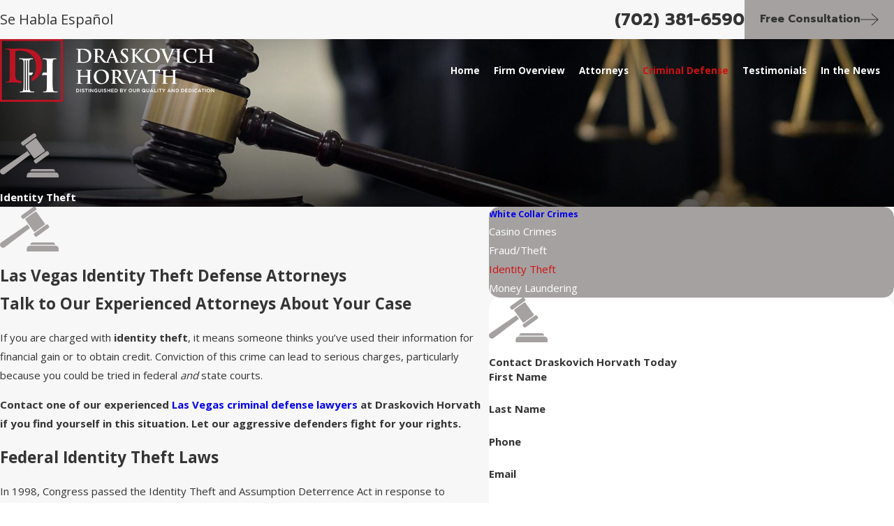

--- FILE ---
content_type: text/css
request_url: https://www.draskovich.com/cms/includes/xuln8rckfsl.2412171244524.css
body_size: 15571
content:
:root{--fnt-cnt-s:1rem;--fnt-cnt-lh:1.8;--fnt-itm-lh:1.8;--fnt-pl-s:1.222rem;--fnt-pl-s-mtp:1;--fnt-t-big-s:2.8125rem;--fnt-t-big-lh:1.05;--fnt-t-big-s-mtp:.8;--fnt-t-sb-s:2.25rem;--fnt-t-sb-lh:1;--fnt-t-sb-s-mtp:1;--fnt-t-co-s:2.5rem;--fnt-t-co-lh:1;--fnt-t-co-s-mtp:1;--fnt-t-k-s:1rem;--fnt-t-k-lh:1.05;--fnt-t-k-s-mtp:1;--fnt-t-1-s:2.5rem;--fnt-t-1-lh:1;--fnt-t-1-s-mtp:1;--fnt-t-2-s:1.875rem;--fnt-t-2-lh:1.5;--fnt-t-2-s-mtp:1;--fnt-t-3-s:1.875rem;--fnt-t-3-lh:1.5;--fnt-t-3-s-mtp:1;--fnt-t-4-s:1.625rem;--fnt-t-4-lh:1.2;--fnt-t-4-s-mtp:1;--fnt-t-5-s:1.5rem;--fnt-t-5-lh:1.5;--fnt-t-5-s-mtp:1;--fnt-t-6-s:1rem;--fnt-t-6-lh:1.5;--fnt-t-6-s-mtp:1;--fnt-nv-lnk-s:1rem;--fnt-qte-s:1.4375rem;--fnt-qte-lh:1.5;--fnt-qte-s-mtp:1;--fnt-atr-s:1rem;--fnt-atr-lh:1;--fnt-atr-s-mtp:1;--fnt-phn-s:1.6rem;--fnt-phn-lh:1;--fnt-phn-s-mtp:1;--btn-v1-s:1rem;--btn-v1-lh:1;--btn-v2-s:1rem;--btn-v2-lh:1;--fnt-frm-lh:1;}body{font-family:var(--fnt-m);line-height:var(--fnt-cnt-lh);}li{line-height:var(--fnt-itm-lh);}.cnt-stl{font-size:var(--fnt-cnt-s);}.fnt_pl{font-size:calc(var(--fnt-pl-s) * var(--fnt-pl-s-mtp));}time{font-weight:700;letter-spacing:0.1em;}small i{font-weight:300;}[class*="fnt_t-"]{display:block;font-style:normal;word-break:break-word;}section header em{font-style:normal;}section header > strong,section header > a > strong,section header > b,section header > a > b{display:block;}.fnt_t-big{font-family:var(--fnt-t-big-ff);font-size:calc(var(--fnt-t-big-s) * var(--fnt-t-big-s-mtp));letter-spacing:var(--fnt-t-big-ls);line-height:var(--fnt-t-big-lh);font-weight:var(--fnt-t-big-w);text-transform:var(--fnt-t-big-tt);}.fnt_t-co{font-family:var(--fnt-t-co-ff);font-size:calc(var(--fnt-t-co-s) * var(--fnt-t-co-s-mtp));letter-spacing:var(--fnt-t-co-ls);line-height:var(--fnt-t-co-lh);font-weight:var(--fnt-t-co-w);text-transform:var(--fnt-t-co-tt);}.fnt_t-sb{font-family:var(--fnt-t-sb-ff);font-size:calc(var(--fnt-t-sb-s) * var(--fnt-t-sb-s-mtp));letter-spacing:var(--fnt-t-sb-ls);line-height:var(--fnt-t-sb-lh);font-weight:var(--fnt-t-sb-w);text-transform:var(--fnt-t-sb-tt);}.fnt_t-k{font-family:var(--fnt-t-k-ff);font-size:calc(var(--fnt-t-k-s) * var(--fnt-t-k-s-mtp));letter-spacing:var(--fnt-t-k-ls);line-height:var(--fnt-t-k-lh);font-weight:var(--fnt-t-k-w);text-transform:var(--fnt-t-k-tt);}h1,.fnt_t-1,section header > :first-child:not(a):not(.fnt_t-big,.fnt_t-sb),section .cnt-stl:not(.xpnd) > :first-child:is( h1,h2,h3,h4,h5,h6 ){font-family:var(--fnt-t-1-ff);font-size:calc(var(--fnt-t-1-s) * var(--fnt-t-1-s-mtp));letter-spacing:var(--fnt-t-1-ls);line-height:var(--fnt-t-1-lh);font-weight:var(--fnt-t-1-w);text-transform:var(--fnt-t-1-tt);word-break:break-word;}h2,.fnt_t-2,section header > *:nth-child(2):not(p),aside header > *:first-child:not(a),section .cnt-stl:not(.xpnd) > :nth-child(2):is( h1,h2,h3,h4,h5,h6 ){font-family:var(--fnt-t-2-ff);font-size:calc(var(--fnt-t-2-s) * var(--fnt-t-2-s-mtp));letter-spacing:var(--fnt-t-2-ls);line-height:var(--fnt-t-2-lh);font-weight:var(--fnt-t-2-w);text-transform:var(--fnt-t-2-tt);}h3,.fnt_t-3{font-family:var(--fnt-t-3-ff);font-size:calc(var(--fnt-t-3-s) * var(--fnt-t-3-s-mtp));letter-spacing:var(--fnt-t-3-ls);line-height:var(--fnt-t-3-lh);font-weight:var(--fnt-t-3-w);text-transform:var(--fnt-t-3-tt);}.fnt_t-4,.cnt-stl h4{font-family:var(--fnt-t-4-ff);font-size:calc(var(--fnt-t-4-s) * var(--fnt-t-4-s-mtp));letter-spacing:var(--fnt-t-4-ls);line-height:var(--fnt-t-4-lh);font-weight:var(--fnt-t-4-w);text-transform:var(--fnt-t-4-tt);}.fnt_t-5,.cnt-stl h5{font-family:var(--fnt-t-5-ff);font-size:calc(var(--fnt-t-5-s) * var(--fnt-t-5-s-mtp));letter-spacing:var(--fnt-t-5-ls);line-height:var(--fnt-t-5-lh);font-weight:var(--fnt-t-5-w);text-transform:var(--fnt-t-5-tt);}.fnt_t-6,.cnt-stl h6{font-family:var(--fnt-t-6-ff);font-size:calc(var(--fnt-t-6-s) * var(--fnt-t-6-s-mtp));letter-spacing:var(--fnt-t-6-ls);line-height:var(--fnt-t-6-lh);font-weight:var(--fnt-t-6-w);text-transform:var(--fnt-t-6-tt);}.fnt_nv-lnk{font-family:var(--fnt-nv-lnk-ff);font-size:var(--fnt-nv-lnk-s);letter-spacing:var(--fnt-nv-lnk-ls);font-weight:var(--fnt-nv-lnk-w);text-transform:var(--fnt-nv-lnk-tt);font-style:var(--fnt-nv-lnk-fs);}.fnt_qte{font-family:var(--fnt-qte-ff);font-size:calc(var(--fnt-qte-s) * var(--fnt-qte-s-mtp));letter-spacing:var(--fnt-qte-ls);line-height:var(--fnt-qte-lh);font-weight:var(--fnt-qte-w);text-transform:var(--fnt-qte-tt);font-style:var(--fnt-qte-fs);}.fnt_atr{font-family:var(--fnt-atr-ff);font-size:calc(var(--fnt-atr-s) * var(--fnt-atr-s-mtp));letter-spacing:var(--fnt-atr-ls);line-height:var(--fnt-atr-lh);font-weight:var(--fnt-atr-w);text-transform:var(--fnt-atr-tt);font-style:var(--fnt-atr-fs);}.fnt_phn{font-family:var(--fnt-phn-ff);font-size:calc(var(--fnt-phn-s) * var(--fnt-phn-s-mtp));letter-spacing:var(--fnt-phn-ls);line-height:var(--fnt-phn-lh);font-weight:var(--fnt-phn-w);}.fnt_btn{font-family:var(--btn-v1-ff);font-size:var(--btn-v1-s);letter-spacing:var(--btn-v1-ls);line-height:var(--btn-v1-lh);font-weight:var(--btn-v1-w);text-transform:var(--btn-v1-tt);}.btn.v1{font-family:var(--btn-v1-ff);font-size:var(--btn-v1-s);letter-spacing:var(--btn-v1-ls);line-height:var(--btn-v1-lh);font-weight:var(--btn-v1-w);text-transform:var(--btn-v1-tt);}.btn.v2{font-family:var(--btn-v2-ff);font-size:var(--btn-v2-s);letter-spacing:var(--btn-v2-ls);line-height:var(--btn-v2-lh);font-weight:var(--btn-v2-w);text-transform:var(--btn-v2-tt);}fieldset li label:not([class*="fnt_"]){font-family:var(--fnt-frm-ff);letter-spacing:var(--fnt-frm-ls);line-height:var(--fnt-frm-lh);font-weight:var(--fnt-frm-w);text-transform:var(--fnt-frm-tt);}@media screen and (min-width: 700px){:root{--fnt-t-big-s-mtp:1;--fnt-t-co-s-mtp:1;--fnt-t-sb-s-mtp:1;--fnt-t-1-s-mtp:1;--fnt-phn-s-mtp:1;--fnt-pl-s-mtp:1;--fnt-qte-s-mtp:1;}}@media screen and (min-width: 1280px){:root{--fnt-t-big-s-mtp:1.2;--fnt-t-co-s-mtp:0.93;--fnt-t-sb-s-mtp:.99;--fnt-t-k-s-mtp:1;--fnt-t-1-s-mtp:1.05;--fnt-t-2-s-mtp:1;--fnt-t-3-s-mtp:1;--fnt-t-4-s-mtp:0.89;--fnt-t-5-s-mtp:0.89;--fnt-t-6-s-mtp:1;--fnt-qte-s-mtp:1.55;--fnt-phn-s-mtp:1;}}@media screen and (min-width: 1500px){:root{--fnt-t-big-s-mtp:1.3;--fnt-t-1-s-mtp:1.1;--fnt-t-2-s-mtp:0.83;--fnt-t-3-s-mtp:0.83;}}@media screen and (min-width: 1920px){:root{--fnt-t-big-s-mtp:1.42;--fnt-t-sb-s-mtp:.99;--fnt-t-1-s-mtp:1.16;}}
:root{--full:100%;--half:50%;--third:33.333%;--fourth:25%;--fifth:20%;--sixth:16.666%;--seventh:14.285%;--two-thirds:66.666%;--three-fourths:75%;--three-8ths:37.5%;--five-8ths:62.5%;--four-fifths:80%;--lt-ptrn-bg:url("/assets/patterns/1.jpg");--lt-ptrn-o:0.1;--lt-ptrn-blnd:normal;--dk-ptrn-bg:url("/assets/patterns/1.jpg");--dk-ptrn-o:0.25;--dk-ptrn-blnd:normal;--lt-inr-ptrn-bg:url("/assets/patterns/1.jpg");--lt-inr-ptrn-o:0.1;--lt-inr-ptrn-blnd:normal;--dk-inr-ptrn-bg:url("/assets/patterns/1.jpg");--dk-inr-ptrn-o:0.2;--dk-inr-ptrn-blnd:normal;--alt-inr-ptrn-bg:url("/assets/patterns/1.jpg");--alt-inr-ptrn-o:0.1;--alt-inr-ptrn-blnd:normal;--min-fnt-s:0.938rem;--max-fnt-s:1rem;--clp-rng-1:0.7520rem;--clp-rng-2:0.7936vw;--clp-rng:calc(var(--clp-rng-1) + var(--clp-rng-2) );--mn_wth:clamp(var(--mn_min), var(--mn-f), var(--mn_max));}html{font-size:clamp(var(--min-fnt-s), var(--clp-rng), var(--max-fnt-s));-webkit-tap-highlight-color:transparent;-webkit-font-smoothing:antialiased;-webkit-text-size-adjust:100%;scroll-behavior:smooth;}html.x1 body{font-size:1.5rem;}html.x2 body{font-size:2rem;}*,*:before,*:after{box-sizing:border-box;}.ninja,html[data-flr="0"] [class*="flr_"],.no-flr [class*="flr_"]{display:none !important;}body{font-size:100%;margin:0;}ol,ul{list-style:none;padding:0;margin:0;}sup{font-size:.5em;}a[href^=tel]{cursor:default;}address{font-style:normal;}img{max-width:100%;}figure,blockquote{margin:0;}video{display:block;width:100%;}video[poster]{object-fit:cover;}iframe.yt-plyr{width:100%;height:100%;}.rlt{position:relative;}.abs{position:absolute;top:50%;left:50%;transform:translate(-50%, -50%);}.blk{display:block;}.nln-blk{display:inline-block;}.hd{display:none;}.hdn{overflow:hidden;}.dk-bg.blk-bg{background-color:#000000;}.psu-bfr,.psu-aft,.bg-bx{z-index:1;position:relative;}.psu-bfr::before,.psu-aft::after,.bg-bx::before,.bg-bx.bg-pattern::after{content:'';position:absolute;width:100%;height:100%;top:0;left:0;z-index:-1;pointer-events:none;}.bg-image .bg-bx::before,.bg-inset .bg-bx::before{opacity:var(--bg-bx-o);}.m-ato{margin-left:auto;margin-right:auto;display:block;}.disabled,[disabled]{pointer-events:none;opacity:.7;}[aria-hidden="true"]{visibility:hidden;}section header:empty{display:none;}.blk-hdr > [class*="flr"]:only-child{display:none;}fieldset{min-inline-size:auto;}fieldset li.w-ato{width:auto !important;}div > br:only-child,header > br:only-child{display:none;}[data-role="btn"]{cursor:pointer;}svg{height:1em;width:1em;fill:currentColor;}svg [style*="stroke-width"],svg [stroke-width]{stroke:currentColor;}svg [style*="stroke-width"]:not([fill]),svg [stroke-width]:not([fill]){fill:none;}.no-transitions body *,.no-transitions body *:before,.no-transitions body *:after{transition:none !important;}@media(prefers-reduced-motion: reduce){body *,body *:before,body *:after{transition:none !important;}}.loading:where(picture,img,video,source){filter:blur(3px);opacity:0;transition:none;}img,video,source,picture{filter:blur(0px);transition:filter var(--g-trn-sp) var(--g-trn-tf) .3s, opacity var(--g-trn-sp) var(--g-trn-tf) .3s;opacity:1;}img[data-parallax],video[data-parallax],source[data-parallax]{transition:none;}svg use{opacity:0;}svg *{pointer-events:none;}svg use:empty{display:none;}section:not(.vsbl){position:relative;overflow:hidden;}[class*="mn_"]{width:100%;max-width:var(--mn_wth);margin:0 auto;position:relative;}[class*="sw-"],[class*='flx-at-'][class*="sw-"]{display:none;}[class*="hd-"]{display:block;}h1,h2,h3,h4,h5,h6{margin:0;}h1 > :where(b,strong),section header > *:first-child:not(a) > :where(b,strong){display:inline-block;}section header > *:first-child + :where(p,h2,h3,h4,h5,strong){margin-top:var(--g-cnt-ttl-ttl-m);}.cnt-stl h1{margin-bottom:var(--g-cnt-ttl-ttl-m);}.cnt-stl :where(h2,h3,h4,h5,h6){margin-top:var(--g-cnt-cnt-ttl-m);margin-bottom:var(--g-cnt-ttl-cnt-m);}.cnt-stl h1 + :where(h2,h3,h4),.cnt-stl h2 + :where(h3,h4){margin-top:var(--g-cnt-ttl-ttl-m);}a{text-decoration:none;transition:color var(--g-trn-sp) var(--g-trn-tf) 0s;}button{border:none;font-family:inherit;font-size:inherit;line-height:inherit;outline:none;cursor:pointer;margin:0;padding:0;background-color:transparent;}.dk-lg,.lt-lg{display:none;}.lt-bg .dk-lg{display:block;}.dk-bg .lt-lg{display:block;}img{display:block;}picture{display:block;position:relative;}picture img{width:100%;}picture img[src*=".jpg"],picture img[src*=".webp"],picture img.static-map{object-fit:cover;}picture img[src*=".png"]:not(.static-map),picture img[src*=".webp"].png{object-fit:contain;}[class*="pd-h-"]{width:100%;}[class*="pd-h-"]::after{content:'';display:block;width:100%;}.img{position:relative;}.img img{position:absolute;width:100%;height:100%;left:0;top:0;}.img-bg{position:absolute;left:0;top:0;width:100%;height:100%;overflow:hidden;pointer-events:none;}.img-bg img{position:relative;left:50%;top:50%;width:auto;height:auto;min-width:calc(100% + 2px);min-height:calc(100% + 2px);transform:translate(-50%,-50%);pointer-events:none;}.bg-image > .img-bg img,.img-bg.ovrly img{opacity:var(--img-bg-o, 1);}.mstg.bg-image > .img-bg img,.mstg .img-bg.ovrly img{opacity:var(--mstg-img-bg-o, var(--img-bg-o, 1));}.bnr.bg-image > .img-bg img,.bnr .img-bg.ovrly img{opacity:var(--bnr-img-bg-o, var(--img-bg-o, 1));}aside:not(.bg-image) > .img-bg,section:not(.bg-image) > .img-bg{display:none;}.bg-image.bg-pattern > picture.img-bg{background-color:inherit;}.lt-bg.bg-image.bg-pattern > picture.img-bg{opacity:var(--lt-ptrn-o);background-image:var(--lt-ptrn-bg);background-blend-mode:var(--lt-ptrn-blnd);}.dk-bg.bg-image.bg-pattern > picture.img-bg{opacity:var(--dk-ptrn-o);background-image:var(--dk-ptrn-bg);background-blend-mode:var(--dk-ptrn-blnd);}.bg-image.bg-pattern > picture.img-bg img{display:none;}.bg-bx.bg-pattern::after{opacity:var(--lt-inr-ptrn-o);background-image:var(--lt-inr-ptrn-bg);mix-blend-mode:var(--lt-inr-ptrn-blnd);}.bg-bx.alt-bg.bg-pattern::after{opacity:var(--alt-inr-ptrn-o);background-image:var(--alt-inr-ptrn-bg);background-blend-mode:var(--alt-inr-ptrn-blnd);}.dk-bg .lk-bg.bg-pattern::after,.lt-bg .ulk-bg.bg-pattern::after{opacity:var(--dk-inr-ptrn-o);background-image:var(--dk-inr-ptrn-bg);background-blend-mode:var(--dk-inr-ptrn-blnd);}.so-lk svg{font-size:var(--so-i-s);}.py-lk svg{font-size:var(--py-i-s);}.cnt-stl > *:first-child{margin-top:0;}.cnt-stl > *:last-child{margin-bottom:0;}.cnt-stl figure.image{margin:var(--g-cnt-full-img-m) auto;}.cnt-stl img:is(.media-right,.media-left){margin-bottom:1rem;}.cnt-stl .media-small{width:25%;}.cnt-stl .media-medium{width:50%;}.cnt-stl .media-large{width:100%;}[class*="ta_"]{text-align:center;}img[class*="ta_"],svg[class*="ta_"]{margin-left:auto;margin-right:auto;}@media screen and (min-width:700px){:root{--min-fnt-s:1rem;--max-fnt-s:1.063rem;--clp-rng-1:0.5590rem;--clp-rng-2:1.0080vw;}.sw-700[class*="flx-at-700"]{display:flex;}.sw-700:not([class*="flx-at-700"]){display:block;}.hd-700{display:none !important;}.ta_l-700{text-align:left;}.ta_r-700{text-align:right;}svg.ta_r-700,img.ta_r-700{margin-left:auto;margin-right:0;}svg.ta_l-700,img.ta_l-700{margin-right:auto;margin-left:0;}}@media screen and (min-width:1280px){:root{--min-fnt-s:0.938rem;--max-fnt-s:1.063rem;--clp-rng-1:0.2107rem;--clp-rng-2:0.9091vw;--mn_min:60%;--mn_wth:var(--mn_max);}.mn_wd{max-width:clamp(var(--mn_min), var(--mn-w), var(--mn_max));}.mn_tn{max-width:clamp(var(--mn_min), var(--mn-t), var(--mn_max));}.sw-1280[class*="flx-at-1280"]{display:flex;}.sw-1280:not([class*="flx-at-1280"]){display:block;}.hd-1280{display:none;}.ta_l-1280{text-align:left;}.ta_r-1280{text-align:right;}svg.ta_r-1280,img.ta_r-1280{margin-left:auto;margin-right:0;}svg.ta_l-1280,img.ta_l-1280{margin-right:auto;margin-left:0;}.sd-zn > * + *,.cnt-zn > * + *{margin-top:calc(var(--sp-vm-clc) * 1.6);}.cnt-stl :is(.media-right,figure.image-style-side){float:right;margin-left:1rem;margin-top:0;max-width:50%;}.cnt-stl .media-left{float:left;margin-right:1rem;}}@media screen and (min-width:1500px){:root{--min-fnt-s:1rem;--max-fnt-s:1.063rem;--clp-rng-1:0.0550rem;--clp-rng-2:1.0080vw;}}@media screen and (min-width:1920px){:root{--min-fnt-s:1.125rem;--max-fnt-s:1.375rem;--clp-rng-1:-0.3295rem;--clp-rng-2:1.2121vw;}html body{margin:0 auto;}.sw-1920[class*="flx-"]{display:flex;}.sw-1920:not([class*="flx-"]){display:block;}.ta_l-1920{text-align:left;}.ta_r-1920{text-align:right;}svg.ta_r-1920,img.ta_r-1920{margin-left:auto;margin-right:0;}}@media screen and (max-width:1279px){.cms-content .hdr nav.nv{transform:translateX(0);opacity:1;}section.full-mbl{padding-top:0;padding-bottom:0;}section.full-mbl .mbl-fx{padding-top:var(--sp-vp-mmc);padding-bottom:var(--sp-vp-mmc);}section.full-mbl .full-mbl:not(.bg-bx),section.full-mbl .full-mbl.bg-bx::before,section.full-mbl .full-mbl.bg-bx.bg-pattern::after{width:calc(100vw + 1px);left:50%;transform:translateX(-50%);}section.full-mbl .full-mbl > [class*="pd_h"]{padding-left:0;padding-right:0;}section.full-mbl picture.full-mbl > img{position:relative;left:50%;transform:translateX(-50%);width:calc(100vw + 1px) !important;max-width:none;}section.full-mbl picture.full-mbl.img-bg > img{transform:translate(-50%,-50%);}[class*="flx"].ta_l-1280,.ta_l-1280 [class*="flx"],[class*="flx"].ta_r-1280,.ta_r-1280 [class*="flx"]{justify-content:center;}.cnt-stl figure.image img,.cnt-stl img[class*="media-"]{width:100%;}}@media screen and (max-width:699px){[class*="flx"].ta_l-700,.ta_l-700 [class*="flx"],[class*="flx"].ta_r-700,.ta_r-700 [class*="flx"]{justify-content:center;}}
.bdr_a{border-width:var(--bdr-w);border-style:var(--bdr-stl);}.bdr_tp{border-top-width:var(--bdr-w);border-top-style:var(--bdr-stl);}.bdr_bt{border-bottom-width:var(--bdr-w);border-bottom-style:var(--bdr-stl);}.bdr_lt{border-left-width:var(--bdr-w);border-left-style:var(--bdr-stl);}.bdr_rt{border-right-width:var(--bdr-w);border-right-style:var(--bdr-stl);}.lt-bg [class*="bdr_"],.dk-bg .bg-bx.ulk-bg [class*="bdr_"]{border-color:var(--bdr-clr-dk);}.dk-bg [class*="bdr_"],.lt-bg .bg-bx.ulk-bg [class*="bdr_"]{border-color:var(--bdr-clr-lt);}
:root{--bdr-rds:1rem;--bdr-itm-mtp:0.5;--bdr-bl-rds:1;--bdr-br-rds:1;--bdr-tl-rds:1;--bdr-tr-rds:1;--bdr-tr-rds-clc:calc(var(--bdr-rds) * var(--bdr-tr-rds) );--bdr-bl-rds-clc:calc(var(--bdr-rds) * var(--bdr-bl-rds) );--bdr-tl-rds-clc:calc(var(--bdr-rds) * var(--bdr-tl-rds) );--bdr-br-rds-clc:calc(var(--bdr-rds) * var(--bdr-br-rds) );}.bdr-rds{overflow:hidden;border-radius:calc( var(--bdr-tl-rds-clc) * var(--bdr-itm-mtp)) calc( var(--bdr-tr-rds-clc) * var(--bdr-itm-mtp)) calc( var(--bdr-br-rds-clc) * var(--bdr-itm-mtp)) calc( var(--bdr-bl-rds-clc) * var(--bdr-itm-mtp));}@media screen and (min-width:1280px){.bg-bx::before{border-radius:inherit;}.bdr-rds-dsk{border-radius:var(--bdr-tl-rds-clc) var(--bdr-tr-rds-clc) var(--bdr-br-rds-clc) var(--bdr-bl-rds-clc);overflow:hidden;}}
.bx-sdw{box-shadow:var(--bx-sdw-x) var(--bx-sdw-y) var(--bx-sdw-blr) rgba(0,0,0,var(--bx-sdw-o));}@media screen and (min-width:1280px){.bg-bx.bx-sdw-dsk,.bx-sdw-dsk:not([src*=".png"]){box-shadow:var(--bx-sdw-dsk-x) var(--bx-sdw-dsk-y) var(--bx-sdw-dsk-blr) rgba(0,0,0,var(--bx-sdw-dsk-o));}}
:root{--hlt-bdr-w:10px;}.cnt-stl .txt-hlt:not(:first-child){margin-top:var(--sp-vm-clc);}.cnt-stl .txt-hlt:not(:last-child){margin-bottom:var(--sp-vm-clc);}.cnt-stl .txt-hlt.bdr_lt{border-left-width:var(--hlt-bdr-w);}.cnt-stl .txt-hlt.bdr_tp{border-top-width:var(--hlt-bdr-w);}.cnt-stl .txt-hlt.bdr_bt{border-bottom-width:var(--hlt-bdr-w);}.cnt-stl ul{list-style-type:none;margin:1em 0;padding:0;}.cnt-stl ol{list-style-type:decimal;margin:1em 0;padding:0 0 0 1.5em;}.cnt-stl ol ol,.cnt-stl ul ul{margin-top:.25em;margin-bottom:0;}.cnt-stl ul li{position:relative;padding:.1em 0 .1em 1.5em;}.cnt-stl :not(.spl-lst) :is(ul,ol):not(.el-tab-box) li + li{margin-top:.3em;}.cnt-stl .spl-lst li{margin-top:.5em;}.cnt-stl ul li::before{content:'';position:absolute;top:.55rem;left:0;width:0.5em;height:0.5em;border-radius:50%;background-color:var(--buttons);}.cnt-stl ol li{position:relative;padding:.1em 0;}.cnt-stl ol:not(.spl-lst) li + li{margin-top:0.3em;}.cms-content .bnr if[p-hide="true"]:not([field*="Button"]):not([field*="SubTitle"]):not([field*="TagLine"]){display:none;}.cms-content app-component[p-visible="false"]{display:none;}@media screen and (min-width:700px){.cnt-stl .spl-lst > ul,.cnt-stl .spl-lst > ol{display:flex;flex-wrap:wrap;justify-content:space-between;}.cnt-stl .spl-lst li{width:47%;}}
:root{--flr-bx-w:100;--flr-bx-w-mbl:75;--flr-bx-h:15;--flr-bx-h-mbl:( var(--flr-bx-h) * ( var(--flr-bx-w-mbl) / var(--flr-bx-w) ) );--flr-mrg-tp:0;--flr-mrg-bt:1rem;--flr-bx-w-clc:calc((var(--flr-bx-w-mbl) * 1px) + (var(--flr-bx-w) - var(--flr-bx-w-mbl)) * ((100vw - 320px) / (1920 - 320)));--flr-bx-h-clc:calc((var(--flr-bx-h-mbl) * 1px) + (var(--flr-bx-h) - var(--flr-bx-h-mbl)) * ((100vw - 320px) / (1920 - 320)));}.flr_hd{width:var(--flr-bx-w-clc);height:var(--flr-bx-h-clc);overflow:hidden;line-height:1;margin-top:var(--flr-mrg-tp);margin-bottom:var(--flr-mrg-bt);}[class*="ta_"] .flr_hd,.flr_hd[class*="ta_"]{margin-left:auto;margin-right:auto;}.flr_hd > svg{font-size:var(--flr-bx-w-clc);}.flr_hd .fill-primary{color:var(--inner-bg-alt);}.flr_hd .fill-secondary{color:var(--buttons);}@media screen and (min-width:700px){.flr_hd.ta_r-700,.ta_r-700 .flr_hd{margin-left:auto;margin-right:0;}.flr_hd.ta_l-700,.ta_l-700 .flr_hd{margin-right:auto;margin-left:0;}}@media screen and (min-width:1280px){.flr_hd.ta_r-1280,.ta_r-1280 .flr_hd{margin-left:auto;margin-right:0;}.flr_hd.ta_l-1280,.ta_l-1280 .flr_hd{margin-right:auto;margin-left:0;}}
:root{--anm-trn-sp:1s;--anm-trn-tf:ease;--anm-trn-dly:0s;--anm-trn-seq-dly:0.2s;--anm-trn-lst-dly:0.1s;}.loading.ui-repeater{position:relative;}.loading.ui-repeater > fieldset,.loading.ui-repeater > div{opacity:.5;transition:opacity .25s ease 0s;}.loading.ui-repeater::before,.loading.ui-repeater::after{content:' ';position:absolute;top:calc(50% - 30px);left:calc(50% - 30px);width:60px;height:60px;z-index:50;opacity:.6;background-color:var(--buttons);}.loading.ui-repeater::before{animation:rotate-left 1s ease infinite;}.loading.ui-repeater::after{animation:rotate-right 1s ease infinite;}[data-parallax-item="true"]{transition:1s cubic-bezier(0.14, 0.59, 0.69, 1.11) 0s !important;}@keyframes rotate-left{0%{transform:rotate(0deg);}100%{transform:rotate(-90deg);}}@keyframes rotate-right{0%{transform:rotate(0deg);}100%{transform:rotate(90deg);}}@media screen and (min-width:1280px){.anm_fl,.anm_hlf-l,.anm_hlf-r,.anm_seq-itm > *,.anm_seq-lst > li,.anm_seq-itm-sp > *{opacity:0;transition:opacity var(--anm-trn-sp) var(--anm-trn-tf) var(--anm-trn-dly), transform var(--anm-trn-sp) var(--anm-trn-tf) var(--anm-trn-dly);}.anm_fl,.anm_seq-itm > *{transform:translateY(2rem);}.anm_hlf-l,.anm_seq-itm-sp > *,.f_rev > .anm_hlf-r{transform:translateX(-2rem);}.anm_hlf-r,.anm_seq-lst > li,.f_rev > .anm_hlf-l{transform:translateX(2rem);}.anm .anm_fl,.anm .anm_hlf-l,.anm .anm_hlf-r,.anm .anm_seq-itm > *,.anm .anm_seq-itm-sp > *,.anm .anm_seq-lst > li{opacity:1;transform:none;}.anm_hlf-r{transition-delay:calc(var(--anm-trn-dly) + var(--anm-trn-seq-dly));}[class*="anm_seq-itm"] > *:first-child{transition-delay:calc(var(--anm-trn-dly) + var(--anm-trn-seq-dly));}[class*="anm_seq-itm"] > *:nth-child(2){transition-delay:calc(var(--anm-trn-dly) + (var(--anm-trn-seq-dly) * 2));}[class*="anm_seq-itm"] > *:nth-child(3){transition-delay:calc(var(--anm-trn-dly) + (var(--anm-trn-seq-dly) * 3));}[class*="anm_seq-itm"] > *:nth-child(4){transition-delay:calc(var(--anm-trn-dly) + (var(--anm-trn-seq-dly) * 4));}[class*="anm_seq-itm"] > *:nth-child(5){transition-delay:calc(var(--anm-trn-dly) + (var(--anm-trn-seq-dly) * 5));}.anm_seq-lst > li:first-child{transition-delay:calc(var(--anm-trn-dly) + var(--anm-trn-lst-dly));}.anm_seq-lst > li:nth-child(2){transition-delay:calc(var(--anm-trn-dly) + (var(--anm-trn-lst-dly) * 2));}.anm_seq-lst > li:nth-child(3){transition-delay:calc(var(--anm-trn-dly) + (var(--anm-trn-lst-dly) * 3));}.anm_seq-lst > li:nth-child(4){transition-delay:calc(var(--anm-trn-dly) + (var(--anm-trn-lst-dly) * 4));}.anm_seq-lst > li:nth-child(5){transition-delay:calc(var(--anm-trn-dly) + (var(--anm-trn-lst-dly) * 5));}.anm_seq-lst > li:nth-child(6){transition-delay:calc(var(--anm-trn-dly) + (var(--anm-trn-lst-dly) * 6));}.anm_seq-lst > li:nth-child(7){transition-delay:calc(var(--anm-trn-dly) + (var(--anm-trn-lst-dly) * 7));}.anm_seq-lst > li:nth-child(8){transition-delay:calc(var(--anm-trn-dly) + (var(--anm-trn-lst-dly) * 8));}.anm_seq-lst > li:nth-child(9){transition-delay:calc(var(--anm-trn-dly) + (var(--anm-trn-lst-dly) * 9));}.anm_seq-lst > li:nth-child(10){transition-delay:calc(var(--anm-trn-dly) + (var(--anm-trn-lst-dly) * 10));}.anm_seq-lst > li:nth-child(11){transition-delay:calc(var(--anm-trn-dly) + (var(--anm-trn-lst-dly) * 11));}.anm_seq-lst > li:nth-child(12){transition-delay:calc(var(--anm-trn-dly) + (var(--anm-trn-lst-dly) * 12));}.anm_seq-lst > li:nth-child(13){transition-delay:calc(var(--anm-trn-dly) + (var(--anm-trn-lst-dly) * 13));}.anm_seq-lst > li:nth-child(14){transition-delay:calc(var(--anm-trn-dly) + (var(--anm-trn-lst-dly) * 14));}.anm_seq-lst > li:nth-child(15){transition-delay:calc(var(--anm-trn-dly) + (var(--anm-trn-lst-dly) * 15));}.anm_seq-lst > li:nth-child(16){transition-delay:calc(var(--anm-trn-dly) + (var(--anm-trn-lst-dly) * 16));}.anm_seq-lst > li:nth-child(17){transition-delay:calc(var(--anm-trn-dly) + (var(--anm-trn-lst-dly) * 17));}.anm_seq-lst > li:nth-child(18){transition-delay:calc(var(--anm-trn-dly) + (var(--anm-trn-lst-dly) * 18));}.anm_seq-lst > li:nth-child(19){transition-delay:calc(var(--anm-trn-dly) + (var(--anm-trn-lst-dly) * 19));}.anm_seq-lst > li:nth-child(20){transition-delay:calc(var(--anm-trn-dly) + (var(--anm-trn-lst-dly) * 20));}.anm_seq-lst > li:nth-child(21){transition-delay:calc(var(--anm-trn-dly) + (var(--anm-trn-lst-dly) * 21));}.anm_seq-lst > li:nth-child(22){transition-delay:calc(var(--anm-trn-dly) + (var(--anm-trn-lst-dly) * 22));}.anm_seq-lst > li:nth-child(23){transition-delay:calc(var(--anm-trn-dly) + (var(--anm-trn-lst-dly) * 23));}.anm_seq-lst > li:nth-child(24){transition-delay:calc(var(--anm-trn-dly) + (var(--anm-trn-lst-dly) * 24));}.anm_seq-lst > li:nth-child(25){transition-delay:calc(var(--anm-trn-dly) + (var(--anm-trn-lst-dly) * 25));}.anm_seq-lst > li:nth-child(26){transition-delay:calc(var(--anm-trn-dly) + (var(--anm-trn-lst-dly) * 26));}.anm_seq-lst > li:nth-child(27){transition-delay:calc(var(--anm-trn-dly) + (var(--anm-trn-lst-dly) * 27));}.anm_seq-lst > li:nth-child(28){transition-delay:calc(var(--anm-trn-dly) + (var(--anm-trn-lst-dly) * 28));}.anm_seq-lst > li:nth-child(29){transition-delay:calc(var(--anm-trn-dly) + (var(--anm-trn-lst-dly) * 29));}.anm_seq-lst > li:nth-child(30){transition-delay:calc(var(--anm-trn-dly) + (var(--anm-trn-lst-dly) * 30));}}
fieldset{border:none;padding:0;margin:0;}fieldset legend{padding:0;}fieldset > ul li{width:100%;padding-left:0;padding-right:0;position:relative;font-size:inherit;}fieldset li.full{width:100% !important;}fieldset li label{display:block;font-size:1rem;text-align:left;transition:color var(--g-trn-sp) var(--g-trn-tf) 0s;}input,textarea,select{border:0;width:100%;height:100%;outline:none;color:inherit;font-size:inherit;font-weight:normal;font-family:inherit;line-height:inherit;text-transform:none;background-color:transparent;line-height:var(--fnt-frm-lh);padding-top:0.5rem;}select,.input-text,input[type='search']{appearance:none;}textarea{resize:none;overflow:auto;}:invalid,input:invalid{box-shadow:none;}.inp-mrk,.input-text{position:relative;}.inp-mrk .input-text{width:auto;}.input-text{width:100%;font-size:100%;text-align:left;padding:0;border-width:var(--frm-bdr-w);border-style:var(--frm-bdr-stl);border-radius:var(--frm-bdr-rds);background-clip:padding-box !important;transition:border-color var(--g-trn-sp) var(--g-trn-tf) 0s;border-left:none;border-right:none;border-top:none;}li.msg textarea{min-height:4.5rem;}.sel svg{right:.5rem;position:absolute;pointer-events:none;color:var(--buttons);}.input-text select{padding-right:1rem;}.dk-bg .input-text select option,.lt-bg .bg-bx.ulk-bg .input-text select option,.lt-bg .bg-bx.alt-bg .input-text select option{background-color:var(--inner-bg-alt);}.lt-bg .input-text select option,.dk-bg .bg-bx.ulk-bg .input-text select option{background-color:var(--main-bg);}.inp-mrk .input-text{border:0;padding:0;}.inp-mrk  input[type=radio],.inp-mrk  input[type=checkbox]{position:absolute;opacity:0;top:0;left:0;margin:0;padding:0;cursor:pointer;-webkit-appearance:none;z-index:3;}.inp-mrk  label{user-select:none;-moz-user-select:none;-ms-user-select:none;}.inp-mrk  label.toggle,.inp-mrk  label.replace{flex:0 0 auto;cursor:pointer;}.inp-mrk  label.replace{margin:0;width:1.5em;height:1.5em;border-width:1px;position:relative;border-style:solid;transition:border-color var(--g-trn-sp) var(--g-trn-tf) 0s;}.inp-mrk  [type=radio] + label.replace{border-radius:50%;}.inp-mrk  label.replace:before{content:'';top:4px;left:4px;right:4px;bottom:4px;opacity:0;position:absolute;transform:scale(.7);transition:background-color var(--g-trn-sp) var(--g-trn-tf) 0s, transform var(--g-trn-sp) var(--g-trn-tf) 0s, opacity var(--g-trn-sp) var(--g-trn-tf) 0s;}.inp-mrk  [type=radio] + label.replace:before{border-radius:50%;}.inp-mrk  input:checked + label.replace:before{opacity:1;transform:none;}.inp-mrk  label.replace + label,.inp-mrk  label.toggle + label{margin:0;line-height:1.55;position:relative;padding-left:.625em;}.validation{right:0;top:100%;opacity:0;z-index:2;display:block;font-size:.8em;padding:.5em 1em;position:absolute;visibility:hidden;white-space:nowrap;transition:opacity var(--g-trn-sp) var(--g-trn-tf) 0s, visibility 0s var(--g-trn-tf) 0s;}.invalid[data-validity="valueMissing"] .validation[data-type="valueMissing"],.invalid[data-validity="patternMismatch"] .validation[data-type="typeMismatch"],.filled.invalid[data-validity="typeMismatch"] .validation[data-type="typeMismatch"]{opacity:1;visibility:visible;}.lt-bg .validation,.dk-bg .validation{color:var(--main-bg);background:rgba(0,0,0,0.8);}html:not(.cms-content) .ui-conditional-panel:not(.active){display:none;visibility:hidden;}@media screen and (min-width:1025px){.sel svg{bottom:.6rem;}}@media screen and (max-width:1024px){.sel svg{top:50%;transform:translateY(-50%);}}
.hvr_op-itm.itm,.hvr_op-itm .itm{opacity:1;}.hvr_op-in .itm.abs{position:absolute;width:100%;height:100%;top:0;left:0;}.hvr_op-in .itm{opacity:0;visibility:hidden;transition:opacity var(--g-trn-sp) var(--g-trn-tf) 0s, visibility 0s var(--g-trn-tf) var(--g-trn-sp), transform var(--g-trn-sp) var(--g-trn-tf) 0s;}.hvr_scl-itm .itm,.hvr_scl-itm.itm{transform:none;transform-origin:center;transition:transform var(--g-trn-sp) var(--g-trn-tf) 0s;}.bg-bx.btn-clr-hvr::before{transition:background-color var(--g-trn-sp) var(--g-trn-tf) 0s;}.btn-clr-hvr *{transition:color var(--g-trn-sp) var(--g-trn-tf) 0s;}.bg-bx.btn-clr-hvr .img-bg{opacity:var(--btn-clr-img-bg-o);}@media screen and (min-width:1025px){.hvr_op-in:hover .itm,.hvr_op-in:focus .itm{opacity:1;visibility:visible;transform:none !important;transition:opacity var(--g-trn-sp) var(--g-trn-tf) 0s, visibility 0s var(--g-trn-tf) 0s, transform var(--g-trn-sp) var(--g-trn-tf) 0s;}.hvr_op-itm.itm:hover,.hvr_op-itm.itm:focus,.hvr_op-itm:hover .itm,.hvr_op-itm:focus .itm{opacity:.55;}.hvr_scl-itm.itm:hover,.hvr_scl-itm.itm:focus,.hvr_scl-itm:hover .itm,.hvr_scl-itm:focus .itm{transform:scale(1.05,1.05);}}
:root{--valid-color:#8AC74C;--invalid-color:#F34039;--highlight-color:#0066EE;}.btn-clr{transition:background-color var(--btn-trn-sp) var(--btn-trn-tf) 0s, color var(--btn-trn-sp) var(--btn-trn-tf) 0s;}.btn-clr-hvr,.btn-clr-hvr [class*="fnt_"]{transition:background-color var(--g-trn-sp) var(--g-trn-tf) 0s, color var(--g-trn-sp) var(--g-trn-tf) 0s;}.lt-bg .btn-clr,.dk-bg .bg-bx.ulk-bg .btn-clr,.dk-bg .btn-clr,.lt-bg .bg-bx.ulk-bg .btn-clr,.lt-bg .bg-bx.alt-bg .btn-clr,.lt-bg .btn-clr.no-hvr,.dk-bg .bg-bx.ulk-bg .btn-clr.no-hvr,.dk-bg .btn-clr.no-hvr,.lt-bg .bg-bx.ulk-bg .btn-clr.no-hvr,.lt-bg .bg-bx.alt-bg .btn-clr.no-hvr{background-color:var(--buttons);color:var(--text-alt);}.lt-bg{background-color:var(--main-bg);color:var(--text);}.dk-bg{background-color:var(--main-bg-alt);color:var(--text-alt);}.lt-bg .bg-bx.ulk-bg,.dk-bg .bg-bx.lk-bg{color:var(--text-alt);}.lt-bg .bg-bx.lk-bg,.dk-bg .bg-bx.ulk-bg{color:var(--text);}.sd-zn .lt-bg,.cnt-zn .lt-bg,.lt-bg .bg-bx.lk-bg::before,.dk-bg .bg-bx.ulk-bg::before{background-color:var(--inner-bg);}.dk-bg .bg-bx.lk-bg::before,.lt-bg .bg-bx.ulk-bg::before{background-color:var(--inner-bg-alt);}.lt-bg.transparent-bg,.dk-bg.transparent-bg{background-color:transparent;box-shadow:none;}.dk-bg .bg-bx.btn-bg::before,.lt-bg .bg-bx.btn-bg::before,.dk-bg .bg-bx.alt-bg::before,.lt-bg .bg-bx.alt-bg::before{background-color:var(--accent);}.lt-bg .bg-bx:where(.ulk-bg,.btn-bg,.alt-bg){color:var(--text-alt);}.lt-bg.alt-bg{background-color:var(--inner-bg);}.dk-bg.alt-bg{background-color:var(--inner-bg-alt);}.lt-bg.alt-bg .bg-bx.lk-bg:not(.alt-bg)::before{background-color:var(--main-bg);}.dk-bg.alt-bg .bg-bx.lk-bg:not(.alt-bg)::before{background-color:var(--main-bg-alt);}.lt-bg .bg-bx.lk-bg.alt-bg,.dk-bg .bg-bx.ulk-bg.alt-bg,.lt-bg .bg-bx.ulk-bg.alt-bg,.dk-bg .bg-bx.lk-bg.alt-bg{color:var(--text-alt);}.lt-bg .bg-bx.lk-bg.alt-bg::before,.dk-bg .bg-bx.ulk-bg.alt-bg::before{background-color:var(--buttons);}.lt-bg .bg-bx.ulk-bg.alt-bg::before,.dk-bg .bg-bx.lk-bg.alt-bg::before{background-color:var(--buttons);}.lt-bg .txt-hlt[class*="bdr_"],.dk-bg .bg-bx.ulk-bg .txt-hlt[class*="bdr_"]{border-color:var(--buttons);}.dk-bg .txt-hlt[class*="bdr_"],.lt-bg .bg-bx.ulk-bg .txt-hlt[class*="bdr_"],.lt-bg .bg-bx.alt-bg .txt-hlt[class*="bdr_"]{border-color:var(--buttons);}.lt-bg a,.dk-bg .bg-bx:where(.ulk-bg) a{color:var(--link);}.lt-bg a.clr-swp,.dk-bg .bg-bx.ulk-bg a.clr-swp{color:var(--text);}.lt-bg a.clr-swp.selected,.dk-bg .bg-bx.ulk-bg a.clr-swp.selected,.lt-bg .selected > a.clr-swp,.dk-bg .bg-bx.ulk-bg .selected > a.clr-swp{color:var(--link);}.lt-bg li.active > a.clr-swp,.dk-bg .bg-bx.ulk-bg li.active > a.clr-swp{color:var(--link);}.lt-bg a[href^=tel]:not([class*="btn"]),.dk-bg .bg-bx.ulk-bg a[href^=tel]:not([class*="btn"]){color:var(--lt-fnt-phn);}.lt-bg .btn-clr.active,.dk-bg .bg-bx.ulk-bg .btn-clr.active{background-color:var(--main-bg-alt);color:var(--text-alt);}.dk-bg a,.lt-bg .bg-bx:where(.ulk-bg) a{color:var(--link-alt);}.dk-bg a.clr-swp,.lt-bg .bg-bx.ulk-bg a.clr-swp,.lt-bg .bg-bx.alt-bg a.clr-swp{color:var(--text-alt);}.dk-bg a.clr-swp.selected,.lt-bg .bg-bx.ulk-bg a.clr-swp.selected,.lt-bg .bg-bx.alt-bg a.clr-swp.selected,.dk-bg .selected > a.clr-swp,.lt-bg .bg-bx.ulk-bg .selected > a.clr-swp,.lt-bg .bg-bx.alt-bg .selected > a.clr-swp{color:var(--link-alt);}.dk-bg li.active > a.clr-swp,.lt-bg .bg-bx.ulk-bg li.active > a.clr-swp,.lt-bg .bg-bx.alt-bg li.active > a.clr-swp{color:var(--link-alt);}.dk-bg a[href^=tel]:not([class*="btn"]),.lt-bg .bg-bx.ulk-bg a[href^=tel]:not([class*="btn"]),.lt-bg .bg-bx.alt-bg a[href^=tel]:not([class*="btn"]){color:var(--dk-fnt-phn);}.dk-bg .btn-clr.active,.lt-bg .bg-bx.ulk-bg .btn-clr.active,.lt-bg .bg-bx.alt-bg .btn-clr.active{background-color:var(--inner-bg);color:var(--text);}.active.bg-bx.btn-clr-hvr,a.active .bg-bx.btn-clr-hvr,.active.bg-bx.btn-clr-hvr::before,a.active .bg-bx.btn-clr-hvr::before{background-color:var(--buttons) !important;color:var(--text-alt) !important;}.active.bg-bx.btn-clr-hvr *,a.active .bg-bx.btn-clr-hvr *{color:var(--text-alt) !important;}.lt-bg .flr_hd,.dk-bg .bg-bx.ulk-bg .flr_hd{color:var(--lt-flr-hdr-clr);}.dk-bg .flr_hd,.lt-bg .bg-bx.ulk-bg .flr_hd,.lt-bg .bg-bx.alt-bg .flr_hd{color:var(--dk-flr-hdr-clr);}.lt-bg .fnt_tc-big,.dk-bg .bg-bx.ulk-bg .fnt_tc-big{color:var(--lt-fnt-tc-big);}.lt-bg .fnt_tc-sb,.dk-bg .bg-bx.ulk-bg .fnt_tc-sb{color:var(--lt-fnt-tc-sb);}.lt-bg .fnt_tc-co,.dk-bg .bg-bx.ulk-bg .fnt_tc-co{color:var(--lt-fnt-tc-co);}.lt-bg :where(h1 > em,.fnt_tc-k),.dk-bg .bg-bx.ulk-bg :where(h1 > em,.fnt_tc-k){color:var(--lt-fnt-tc-k);}.lt-bg .fnt_itm-k,.dk-bg .bg-bx.ulk-bg .fnt_itm-k{color:var(--lt-fnt-itm-k);}.lt-bg :where(h1,.fnt_tc-1),.dk-bg .bg-bx.ulk-bg :where(h1,.fnt_tc-1),section.lt-bg header > *:first-child:not(a):not(.fnt_t-sb),section.dk-bg .bg-bx.ulk-bg header > *:first-child:not(a):not(.fnt_t-sb){color:var(--lt-fnt-tc-1);}.lt-bg :where(.fnt_tc-2,.cnt-stl h2),.dk-bg .bg-bx.ulk-bg :where(.fnt_tc-2,.cnt-stl h2),section.lt-bg header > *:nth-child(2):not(p),section.dk-bg .bg-bx.ulk-bg header > *:nth-child(2):not(p){color:var(--lt-fnt-tc-2);}.lt-bg :where(.fnt_tc-3,.cnt-stl h3),.dk-bg .bg-bx.ulk-bg :where(.fnt_tc-3,.cnt-stl h3){color:var(--lt-fnt-tc-3);}.lt-bg :where(.cnt-stl h4,.fnt_tc-4),.dk-bg .bg-bx.ulk-bg :where(.cnt-stl h4,.fnt_tc-4){color:var(--lt-fnt-tc-4);}.lt-bg :where(.cnt-stl h5,.fnt_tc-5),.dk-bg .bg-bx.ulk-bg :where(.cnt-stl h5,.fnt_tc-5){color:var(--lt-fnt-tc-5);}.lt-bg :where(.cnt-stl h6,.fnt_tc-6),.dk-bg .bg-bx.ulk-bg :where(.cnt-stl h6,.fnt_tc-6){color:var(--lt-fnt-tc-6);}h1 u,h2 u,h3 u,h4 u,h5 u,h6 u,section header u,[class*="fnt_t"] u{color:var(--buttons);text-decoration:none;}.dk-bg .fnt_tc-big,.lt-bg .bg-bx.ulk-bg .fnt_tc-big,.lt-bg .bg-bx.alt-bg .fnt_tc-big{color:var(--dk-fnt-tc-big);}.dk-bg .fnt_tc-sb,.lt-bg .bg-bx.ulk-bg .fnt_tc-sb,.lt-bg .bg-bx.alt-bg .fnt_tc-sb{color:var(--dk-fnt-tc-sb);}.dk-bg .fnt_tc-co,.lt-bg .bg-bx.ulk-bg .fnt_tc-co,.lt-bg .bg-bx.alt-bg .fnt_tc-co{color:var(--dk-fnt-tc-co);}.dk-bg :where(h1 > em,.fnt_tc-k),.lt-bg .bg-bx.ulk-bg :where(h1 > em,.fnt_tc-k),.lt-bg .bg-bx.alt-bg :where(h1 > em,.fnt_tc-k){color:var(--dk-fnt-tc-k);}.dk-bg .fnt_itm-k,.lt-bg .bg-bx.ulk-bg .fnt_itm-k,.lt-bg .bg-bx.alt-bg .fnt_itm-k{color:var(--dk-fnt-itm-k);}.dk-bg :where(h1,.fnt_tc-1),.lt-bg .bg-bx.ulk-bg :where(h1,.fnt_tc-1),.lt-bg .bg-bx.alt-bg :where(h1,.fnt_tc-1),section.dk-bg header > *:first-child:not(a):not(.fnt_t-sb),section.lt-bg .bg-bx.ulk-bg header > *:first-child:not(a):not(.fnt_t-sb),section.lt-bg .bg-bx.alt-bg header > *:first-child:not(a):not(.fnt_t-sb){color:var(--dk-fnt-tc-1);}.dk-bg :where(.fnt_tc-2,.cnt-stl h2),.lt-bg .bg-bx.ulk-bg :where(.fnt_tc-2,.cnt-stl h2),.lt-bg .bg-bx.alt-bg :where(.fnt_tc-2,.cnt-stl h2),section.dk-bg header > *:nth-child(2):not(p),section.lt-bg .bg-bx.alt-bg header > *:nth-child(2):not(p),section.lt-bg .bg-bx.ulk-bg header > *:nth-child(2):not(p){color:var(--dk-fnt-tc-2);}.dk-bg :where(.fnt_tc-3,.cnt-stl h3),.lt-bg .bg-bx.ulk-bg :where(.fnt_tc-3,.cnt-stl h3),.lt-bg .bg-bx.alt-bg :where(.fnt_tc-3,.cnt-stl h3){color:var(--dk-fnt-tc-3);}.dk-bg :where(.cnt-stl h4,.fnt_tc-4),.lt-bg .bg-bx.ulk-bg :where(.cnt-stl h4,.fnt_tc-4),.lt-bg .bg-bx.alt-bg :where(.cnt-stl h4,.fnt_tc-4){color:var(--dk-fnt-tc-4);}.dk-bg :where(.cnt-stl h5,.fnt_tc-5),.lt-bg .bg-bx.ulk-bg :where(.cnt-stl h5,.fnt_tc-5),.lt-bg .bg-bx.alt-bg :where(.cnt-stl h5,.fnt_tc-5){color:var(--dk-fnt-tc-5);}.dk-bg :where(.cnt-stl h6,.fnt_tc-6),.lt-bg .bg-bx.ulk-bg :where(.cnt-stl h6,.fnt_tc-6),.lt-bg .bg-bx.alt-bg :where(.cnt-stl h6,.fnt_tc-6){color:var(--dk-fnt-tc-6);}.lt-bg label,.dk-bg .bg-bx.ulk-bg label{color:var(--lt-frm-lbl);}.lt-bg .input-text,.dk-bg .bg-bx.ulk-bg .input-text{border-color:var(--bdr-clr-dk);color:var(--lt-frm-lbl);background:transparent;}.lt-bg li.focused .input-text,.dk-bg .bg-bx.ulk-bg li.focused .input-text{border-color:var(--highlight-color) !important;}.lt-bg .invalid.input-text,.dk-bg .bg-bx.ulk-bg .invalid.input-text{border-color:var(--invalid-color) !important;}.lt-bg .valid .input-text,.dk-bg .bg-bx.ulk-bg .valid .input-text{border-color:var(--valid-color);}.lt-bg .inp-mrk label.replace{border-color:var(--bdr-clr-dk);}.lt-bg .inp-mrk input:checked + label.replace{border-color:var(--buttons);}.lt-bg .inp-mrk label.replace.disabled,.lt-bg .inp-mrk input:disabled + label.replace{background-color:var(--bdr-clr-dk);}.lt-bg .inp-mrk label.replace.disabled::before,.lt-bg .inp-mrk input:disabled + label.replace::before{background-color:var(--bdr-clr-dk);}.lt-bg .inp-mrk label.replace::before{background-color:var(--bdr-clr-dk);}.lt-bg .inp-mrk input:checked + label.replace::before{background-color:var(--buttons);}.lt-bg .inp-mrk label.replace + label,.lt-bg .inp-mrk label.toggle + label{color:var(--text);}.lt-bg .inp-mrk label.replace.disabled + label,.lt-bg .inp-mrk input:disabled + label.replace + label{color:var(--bdr-clr-dk);}.dk-bg label,.lt-bg .bg-bx.ulk-bg label,.lt-bg .bg-bx.alt-bg label{color:var(--dk-frm-lbl);}.dk-bg .input-text,.lt-bg .bg-bx.ulk-bg .input-text,.lt-bg .bg-bx.alt-bg .input-text{border-color:var(--bdr-clr-lt);color:var(--dk-frm-lbl);background:transparent;}.dk-bg li.focused .input-text,.lt-bg .bg-bx.ulk-bg li.focused .input-text,.lt-bg .bg-bx.alt-bg li.focused .input-text{border-color:var(--highlight-color) !important;}.dk-bg .invalid .input-text,.lt-bg .bg-bx.ulk-bg .invalid .input-text,.lt-bg .bg-bx.alt-bg .invalid .input-text{border-color:var(--invalid-color) !important;}.dk-bg .valid .input-text,.lt-bg .bg-bx.ulk-bg .valid .input-text,.lt-bg .bg-bx.alt-bg .valid .input-text{border-color:var(--valid-color);}.dk-bg .inp-mrk label.replace{border-color:var(--bdr-clr-lt);}.dk-bg .inp-mrk input:checked + label.replace{border-color:var(--buttons);}.dk-bg .inp-mrk label.replace.disabled,.dk-bg .inp-mrk input:disabled + label.replace{background-color:var(--bdr-clr-lt);}.dk-bg .inp-mrk label.replace.disabled::before,.dk-bg .inp-mrk input:disabled + label.replace::before{background-color:var(--bdr-clr-lt);}.dk-bg .inp-mrk label.replace::before{background-color:var(--bdr-clr-lt);}.dk-bg .inp-mrk input:checked + label.replace::before{background-color:var(--buttons);}.dk-bg .inp-mrk label.replace + label,.dk-bg .inp-mrk label.toggle + label{color:var(--text-alt);}.dk-bg .inp-mrk label.replace.disabled + label,.dk-bg .inp-mrk input:disabled + label.replace + label{color:var(--bdr-clr-lt);}.lt-bg [data-role="arrows"] button,.dk-bg .bg-bx.ulk-bg [data-role="arrows"] button{color:var(--link);}.dk-bg [data-role="arrows"] button,.lt-bg .bg-bx.ulk-bg [data-role="arrows"] button,.lt-bg .bg-bx.alt-bg [data-role="arrows"] button{color:var(--link-alt);}.lt-bg [data-role="arrows"] .thumbs button,.dk-bg .bg-bx.ulk-bg [data-role="arrows"] .thumbs button{background-color:rgba(0,0,0, 0.2);}.dk-bg [data-role="arrows"] .thumbs button,.lt-bg .bg-bx.ulk-bg [data-role="arrows"] .thumbs button,.lt-bg .bg-bx.alt-bg [data-role="arrows"] .thumbs button{background-color:rgba(255,255,255, 0.2);}.lt-bg [data-role="arrows"] .thumbs button:where(.s-active,:hover,:focus),.dk-bg .bg-bx.ulk-bg [data-role="arrows"] .thumbs button:where(.s-active,:hover,:focus){background-color:var(--link);}.dk-bg [data-role="arrows"] .thumbs button:where(.s-active,:hover,:focus),.lt-bg .bg-bx.ulk-bg [data-role="arrows"] .thumbs button:where(.s-active,:hover,:focus),.lt-bg .bg-bx.alt-bg [data-role="arrows"] .thumbs button:where(.s-active,:hover,:focus){background-color:var(--link);}@media screen and (min-width:1025px){.lt-bg :is(a:hover,a:focus),.dk-bg .bg-bx.ulk-bg :is(a:hover,a:focus){color:var(--text);}.lt-bg :is(a.clr-swp:hover,a.clr-swp:focus):not(.no-hvr),.dk-bg .bg-bx.ulk-bg :is(a.clr-swp:hover,a.clr-swp:focus):not(.no-hvr){color:var(--link);}.lt-bg :is(.btn-clr:hover,.btn-clr:focus,a:hover .btn-clr,a:focus .btn-clr):not(.no-hvr),.dk-bg .bg-bx.ulk-bg :is(.btn-clr:hover,.btn-clr:focus,a:hover .btn-clr,a:focus .btn-clr):not(.no-hvr){background-color:var(--main-bg-alt);color:var(--text-alt) !important;}.lt-bg :is(.btn-clr:hover,.btn-clr:focus,a:hover .btn-clr,a:focus .btn-clr):not(.no-hvr) *,.dk-bg .bg-bx.ulk-bg :is(.btn-clr:hover,.btn-clr:focus,a:hover .btn-clr,a:focus .btn-clr):not(.no-hvr) *{color:var(--text-alt) !important;}.lt-bg :is(.btn-clr-hvr:hover,.btn-clr-hvr:focus,a:hover .btn-clr-hvr,a:focus .btn-clr-hvr),.dk-bg .bg-bx.ulk-bg :is(.btn-clr-hvr:hover,.btn-clr-hvr:focus,a:hover .btn-clr-hvr,a:focus .btn-clr-hvr){background-color:var(--buttons) !important;color:var(--text-alt) !important;}.lt-bg .btn-clr-hvr:hover *,.lt-bg .btn-clr-hvr:focus *,.lt-bg a:hover .btn-clr-hvr *,.lt-bg a:focus .btn-clr-hvr *,.dk-bg .bg-bx.ulk-bg .btn-clr-hvr:hover *,.dk-bg .bg-bx.ulk-bg .btn-clr-hvr:focus *,.dk-bg .bg-bx.ulk-bg a:hover .btn-clr-hvr *,.dk-bg .bg-bx.ulk-bg a:focus  .btn-clr-hvr *{color:var(--text-alt) !important;}.dk-bg :is(a:hover,a:focus),.lt-bg .bg-bx.ulk-bg :is(a:hover,a:focus),.lt-bg .bg-bx.alt-bg :is(a:hover,a:focus){color:var(--text-alt);}.dk-bg :is(a.clr-swp:hover,a.clr-swp:focus):not(.no-hvr),.lt-bg .bg-bx.ulk-bg :is(a.clr-swp:hover,a.clr-swp:focus):not(.no-hvr),.lt-bg .bg-bx.alt-bg :is(a.clr-swp:hover,a.clr-swp:focus):not(.no-hvr){color:var(--link-alt);}.dk-bg :is(.btn-clr:hover,.btn-clr:focus,a:hover .btn-clr,a:focus .btn-clr):not(.no-hvr),.lt-bg .bg-bx.ulk-bg :is(.btn-clr:hover,.btn-clr:focus,a:hover .btn-clr,a:focus .btn-clr):not(.no-hvr),.lt-bg .bg-bx.alt-bg :is(.btn-clr:hover,.btn-clr:focus,a:hover .btn-clr,a:focus .btn-clr):not(.no-hvr){background-color:var(--inner-bg);color:var(--text) !important;}.dk-bg :is(.btn-clr:hover,.btn-clr:focus,a:hover .btn-clr,a:focus .btn-clr):not(.no-hvr) *,.lt-bg .bg-bx.ulk-bg :is(.btn-clr:hover,.btn-clr:focus,a:hover .btn-clr,a:focus .btn-clr):not(.no-hvr) *,.lt-bg .bg-bx.alt-bg :is(.btn-clr:hover,.btn-clr:focus,a:hover .btn-clr,a:focus .btn-clr):not(.no-hvr) *{color:var(--text) !important;}.bg-bx.btn-clr-hvr:hover::before,.bg-bx.btn-clr-hvr:focus::before,a:hover .bg-bx.btn-clr-hvr::before,a:focus .bg-bx.btn-clr-hvr::before,.dk-bg .btn-clr-hvr:hover,.dk-bg .btn-clr-hvr:focus,.dk-bg a:hover .btn-clr-hvr,.dk-bg a:focus .btn-clr-hvr,.lt-bg .bg-bx.ulk-bg .btn-clr-hvr:hover,.lt-bg .bg-bx.ulk-bg .btn-clr-hvr:focus,.lt-bg .bg-bx.ulk-bg a:hover .btn-clr-hvr,.lt-bg .bg-bx.ulk-bg a:focus .btn-clr-hvr,.lt-bg .bg-bx.alt-bg .btn-clr-hvr:hover,.lt-bg .bg-bx.alt-bg .btn-clr-hvr:focus,.lt-bg .bg-bx.alt-bg a:hover .btn-clr-hvr,.lt-bg .bg-bx.alt-bg a:focus .btn-clr-hvr{background-color:var(--buttons) !important;color:var(--text-alt) !important;}.dk-bg .btn-clr-hvr:hover *,.dk-bg .btn-clr-hvr:focus *,.dk-bg a:hover .btn-clr-hvr *,.dk-bg a:focus .btn-clr-hvr *,.lt-bg .bg-bx.ulk-bg .btn-clr-hvr:hover *,.lt-bg .bg-bx.ulk-bg .btn-clr-hvr:focus  *,.lt-bg .bg-bx.ulk-bg a:hover .btn-clr-hvr *,.lt-bg .bg-bx.ulk-bg a:focus  .btn-clr-hvr *,.lt-bg .bg-bx.alt-bg .btn-clr-hvr:hover *,.lt-bg .bg-bx.alt-bg .btn-clr-hvr:focus  *,.lt-bg .bg-bx.alt-bg a:hover .btn-clr-hvr *,.lt-bg .bg-bx.alt-bg a:focus  .btn-clr-hvr *{color:var(--text-alt) !important;}.lt-bg .bg-bx.alt-bg.btn-clr-hvr:is(:hover,:focus),.lt-bg .bg-bx.alt-bg.btn-clr-hvr:is(:hover,:focus)::before{background-color:var(--inner-bg-alt) !important;color:var(--text-alt) !important;}.lt-bg .bg-bx.alt-bg.btn-clr-hvr:is(:hover,:focus) *{color:var(--text-alt) !important;}.dk-bg .bg-bx.alt-bg.btn-clr-hvr:is(:hover,:focus),.dk-bg .bg-bx.alt-bg.btn-clr-hvr:is(:hover,:focus)::before{background-color:var(--inner-bg) !important;color:var(--text) !important;}.dk-bg .bg-bx.alt-bg.btn-clr-hvr:is(:hover,:focus) *{color:var(--text) !important;}.lt-bg [data-role="arrows"] button:hover,.lt-bg [data-role="arrows"] button:focus,.dk-bg .bg-bx.ulk-bg [data-role="arrows"] button:hover,.dk-bg .bg-bx.ulk-bg [data-role="arrows"] button:focus{color:var(--text);}.dk-bg [data-role="arrows"] button:hover,.dk-bg [data-role="arrows"] button:focus,.lt-bg .bg-bx.ulk-bg [data-role="arrows"] button:hover,.lt-bg .bg-bx.ulk-bg [data-role="arrows"] button:focus,.lt-bg .bg-bx.alt-bg [data-role="arrows"] button:hover,.lt-bg .bg-bx.alt-bg [data-role="arrows"] button:focus{color:var(--text-alt);}.lt-bg .inp-mrk input:hover + label.replace::before{background-color:var(--buttons);}.lt-bg .inp-mrk input:hover + label.replace,.lt-bg .inp-mrk input:focus + label.replace{border-color:var(--accent);}.dk-bg .inp-mrk input:hover + label.replace::before{background-color:var(--buttons);}.dk-bg .inp-mrk input:hover + label.replace,.dk-bg .inp-mrk input:focus + label.replace{border-color:var(--accent-alt);}}
[class*='flx']{align-items:stretch;align-content:space-around;display:flex;}[class*='flx-at-']:not([class*='-grd'],[class*="sw-"]){display:block;}[class*='flx'] .fit{flex:0 0 auto;}[class*='flx'] .ato{flex:1 1 auto;}[class*='flx'] .str{align-self:stretch;}.f_c{justify-content:center;}.f_r{justify-content:flex-end;}.f_sb{justify-content:space-between;}.f_sa{justify-content:space-around;}.f_gp{justify-content:space-between;column-gap:var(--flx-gap);}.f_m{align-items:center;}.f_t{align-items:flex-start;}.f_b{align-items:flex-end;}.f_bl{align-items:baseline;}.f_wrp{flex-wrap:wrap;}.f_rev{flex-direction:row-reverse;}.f_clm{flex-direction:column;}.f_nln{display:inline-flex;}[class*="flx"]:is(.f_sb,.f_gp) > ul:only-child,[class*="flx"]:is(.f_sb,.f_gp) > div:only-child{flex:1 1 auto;}.full{width:100%;}.half{width:var(--half);}.third{width:var(--third);}.two-thirds{width:var(--two-thirds);}.fourth{width:var(--fourth);}.fifth{width:var(--fifth);}.three-8ths{width:var(--three-8ths);}.five-8ths{width:var(--five-8ths);}.f_gp > .half{width:calc(var(--half) - (var(--flx-gap) / 2 ));}.f_gp > .third{width:calc(var(--third) - (var(--flx-gap) / 2 ));}.f_gp > .two-thirds{width:calc(var(--two-thirds) - (var(--flx-gap) / 2 ));}.f_gp > .three-8ths{width:calc(var(--three-8ths) - (var(--flx-gap) / 2 ));}.f_gp > .five-8ths{width:calc(var(--five-8ths) - (var(--flx-gap) / 2 ));}@media screen and (min-width:700px){[class*='flx'][class*="-at-700"]{display:flex;}[class*='flx'][class*="-at-700"] > :where(ul,header,div,picture,aside),[class*='flx'][class*="-at-700"]:not([class*="-grd"]) > li{margin-top:0 !important;margin-bottom:0 !important;}}@media screen and (min-width:1280px){[class*='flx'][class*="-at-1280"]{display:flex;}[class*='flx'][class*="-at-1280"] > :where(ul,header,div,picture,aside),[class*='flx'][class*="-at-1280"]:not([class*="-grd"]) > li{margin-top:0 !important;margin-bottom:0 !important;}}@media screen and (min-width:1500px){[class*='flx'][class*="-at-1500"]{display:flex;}[class*='flx'][class*="-at-1500"] > :where(ul,header,div,picture,aside),[class*='flx'][class*="-at-1500"]:not([class*="-grd"]) > li{margin-top:0 !important;margin-bottom:0 !important;}}@media screen and (min-width:1920px){[class*='flx'][class*="-at-1920"]{display:flex;}[class*='flx'][class*="-at-1920"] > :where(ul,header,div,picture,aside),[class*='flx'][class*="-at-1920"]:not([class*="-grd"]) > li{margin-top:0 !important;margin-bottom:0 !important;}}@media screen and (max-width:1499px){[class*='flx'][class*="-at-1500"] > :where(ul,li,header,div,picture,aside){width:100% !important;max-width:100% !important;margin-left:0;margin-right:0;}}@media screen and (max-width:1279px){[class*='flx'][class*="-at-1280"] > :where(ul,li,header,div,picture,aside){width:100% !important;max-width:100% !important;margin-left:0;margin-right:0;}}@media screen and (max-width:699px){[class*='flx'][class*="-at-700"] > :where(ul,li,header,div,picture,aside){width:100% !important;max-width:100% !important;margin-left:0;margin-right:0;}}
:root{--grd-sp-dyn:var(--grd-sp);}[class*="flx"][class*="-grd"][class*="-sml"]{--grd-sp-dyn:var(--grd-sp-sml);}[class*="flx"][class*="-grd"][class*="-lrg"]{--grd-sp-dyn:var(--grd-sp-lrg);}[class*="flx"][class*="-grd"]:not([class*="-sml"],[class*="-lrg"]){--grd-sp-dyn:var(--grd-sp);}[class*="flx"][class*="-grd"]{flex-wrap:wrap;flex-direction:column;position:relative;gap:var(--grd-sp-dyn);}.f_rw[class*="flx"][class*="-grd"]{flex-direction:row;}[class*="flx"][class*="-grd"] > li{flex:1 1 auto;}[class*="flx"][class*="-grd"] > li.fit{flex:0 1 auto;}[class*="flx"][class*="-grd"] > li.half{max-width:calc(var(--half) - (var(--grd-sp-dyn) * 0.5));}[class*="flx"][class*="-grd"] > li.third{max-width:calc(var(--third) - (var(--grd-sp-dyn) * 0.667));}[class*="flx"][class*="-grd"] > li.fourth{max-width:calc(var(--fourth) - (var(--grd-sp-dyn) * 0.75));}[class*="flx"][class*="-grd"] > li.fifth{max-width:calc(var(--fifth) - (var(--grd-sp-dyn) * 0.8));}[class*="flx"][class*="-grd"] > li.sixth{max-width:calc(var(--sixth) - (var(--grd-sp-dyn) * 0.833));}[class*="ato-sz"][class*="flx"] > li{width:var(--seventh);}[class*="ato-sz"][class*="flx-"][class*="-grd"] > li:nth-last-of-type(2n):first-of-type,[class*="ato-sz"][class*="flx-"][class*="-grd"] > li:nth-last-of-type(2n):first-of-type ~ li{width:calc(var(--half) - (var(--grd-sp-dyn) * 0.5));}@media screen and (min-width: 700px){[class*="flx-at-700"][class*="-grd"]{flex-direction:row;}}@media screen and (min-width: 1025px){[class*="ato-sz"][class*="flx"][class*="-grd"][class*="mx-4"] > li{width:calc(var(--fourth) - (var(--grd-sp-dyn) * 0.75));}body [class*="ato-sz"][class*="flx-"][class*="-grd"]:not([class*="mx-4"]):not([class*="mx-3"]) > li:nth-last-of-type(8):first-of-type,body [class*="ato-sz"][class*="flx-"][class*="-grd"]:not([class*="mx-4"]):not([class*="mx-3"]) > li:nth-last-of-type(8):first-of-type ~ li,[class*="ato-sz"][class*="flx-"][class*="-grd"]:not([class*="mx-3"]) > li:nth-last-of-type(4n - 2):first-of-type,[class*="ato-sz"][class*="flx-"][class*="-grd"]:not([class*="mx-3"]) > li:nth-last-of-type(4n - 2):first-of-type ~ li,[class*="ato-sz"][class*="flx-"][class*="-grd"]:not([class*="mx-3"]) > li:nth-last-of-type(4n - 1):first-of-type,[class*="ato-sz"][class*="flx-"][class*="-grd"]:not([class*="mx-3"]) > li:nth-last-of-type(4n - 1):first-of-type ~ li,[class*="ato-sz"][class*="flx-"][class*="-grd"]:not([class*="mx-3"]) > li:nth-last-of-type(4n):first-of-type,[class*="ato-sz"][class*="flx-"][class*="-grd"]:not([class*="mx-3"]) > li:nth-last-of-type(4n):first-of-type ~ li{width:calc(var(--fourth) - (var(--grd-sp-dyn) * 0.75));}}@media screen and (min-width: 1280px){[class*="flx-at-1280"][class*="-grd"]{flex-direction:row;}[class*="ato-sz"][class*="flx"][class*="-grd"][class*="mx-3"] > li{width:calc(var(--third) - (var(--grd-sp-dyn) * 0.667));}[class*="ato-sz"][class*="flx-"][class*="-grd"]:is([class*="mx-4"],[class*="mx-5"]) > li:nth-last-of-type(6):first-of-type,[class*="ato-sz"][class*="flx-"][class*="-grd"]:is([class*="mx-4"],[class*="mx-5"]) > li:nth-last-of-type(6):first-of-type ~ li,[class*="ato-sz"][class*="flx-"][class*="-grd"] > li:nth-last-of-type(3n - 1):first-of-type,[class*="ato-sz"][class*="flx-"][class*="-grd"] > li:nth-last-of-type(3n - 1):first-of-type ~ li,[class*="ato-sz"][class*="flx-"][class*="-grd"] > li:nth-last-of-type(3n):first-of-type,[class*="ato-sz"][class*="flx-"][class*="-grd"] > li:nth-last-of-type(3n):first-of-type ~ li{width:calc(var(--third) - (var(--grd-sp-dyn) * 0.667));}}@media screen and (min-width: 1500px){[class*="ato-sz"][class*="flx"][class*="-grd"][class*="mx-5"] > li{width:calc(var(--fifth) - (var(--grd-sp-dyn) * 0.8));}[class*="ato-sz"][class*="flx-"][class*="-grd"]:not([class*="mx-4"]):not([class*="mx-3"]) > li:nth-last-of-type(5n - 2):first-of-type,[class*="ato-sz"][class*="flx-"][class*="-grd"]:not([class*="mx-4"]):not([class*="mx-3"]) > li:nth-last-of-type(5n - 2):first-of-type ~ li,[class*="ato-sz"][class*="flx-"][class*="-grd"]:not([class*="mx-4"]):not([class*="mx-3"]) > li:nth-last-of-type(5n - 1):first-of-type,[class*="ato-sz"][class*="flx-"][class*="-grd"]:not([class*="mx-4"]):not([class*="mx-3"]) > li:nth-last-of-type(5n - 1):first-of-type ~ li,[class*="ato-sz"][class*="flx-"][class*="-grd"]:not([class*="mx-4"]):not([class*="mx-3"]) > li:nth-last-of-type(5n):first-of-type,[class*="ato-sz"][class*="flx-"][class*="-grd"]:not([class*="mx-4"]):not([class*="mx-3"]) > li:nth-last-of-type(5n):first-of-type ~ li{width:calc(var(--fifth) - (var(--grd-sp-dyn) * 0.8));}[class*="ato-sz"][class*="flx-"][class*="-grd"]:not([class*="mx-5"]):not([class*="mx-4"]):not([class*="mx-3"]) > li:nth-last-of-type(6n - 2):first-of-type,[class*="ato-sz"][class*="flx-"][class*="-grd"]:not([class*="mx-5"]):not([class*="mx-4"]):not([class*="mx-3"]) > li:nth-last-of-type(6n - 2):first-of-type ~ li,[class*="ato-sz"][class*="flx-"][class*="-grd"]:not([class*="mx-5"]):not([class*="mx-4"]):not([class*="mx-3"]) > li:nth-last-of-type(6n - 1):first-of-type,[class*="ato-sz"][class*="flx-"][class*="-grd"]:not([class*="mx-5"]):not([class*="mx-4"]):not([class*="mx-3"]) > li:nth-last-of-type(6n - 1):first-of-type ~ li,[class*="ato-sz"][class*="flx-"][class*="-grd"]:not([class*="mx-5"]):not([class*="mx-4"]):not([class*="mx-3"]) > li:nth-last-of-type(6n):first-of-type,[class*="ato-sz"][class*="flx-"][class*="-grd"]:not([class*="mx-5"]):not([class*="mx-4"]):not([class*="mx-3"]) > li:nth-last-of-type(6n):first-of-type ~ li{width:calc(var(--sixth) - (var(--grd-sp-dyn) * 0.833));}}@media screen and (max-width: 1279px){[class*="flx"][class*="-at-1280"][class*="-grd"] > li:not(#_){width:var(--full) !important;}[class*="ato-sz"][class*="flx"][class*="-grd"]:not(#_) > li:not(#_){width:calc(var(--half) - (var(--grd-sp-dyn) * 0.5));}}@media screen and (max-width: 699px){[class*="flx"][class*="-at-700"][class*="-grd"] > li:not(#_){width:var(--full) !important;}}
[class*="flx"][class*="-grd"][class*="-sml"]{gap:var(--grd-sp-sml);}[class*="flx"][class*="-grd"][class*="-sml"] > li.half{max-width:calc(var(--half) - (var(--grd-sp-sml) * 0.5));}[class*="flx"][class*="-grd"][class*="-sml"] > li.third{max-width:calc(var(--third) - (var(--grd-sp-sml) * 0.667));}[class*="flx"][class*="-grd"][class*="-sml"] > li.fourth{max-width:calc(var(--fourth) - (var(--grd-sp-sml) * 0.75));}[class*="flx"][class*="-grd"][class*="-sml"] > li.fifth{max-width:calc(var(--fifth) - (var(--grd-sp-sml) * 0.8));}[class*="flx"][class*="-grd"][class*="-sml"] > li.sixth{max-width:calc(var(--sixth) - (var(--grd-sp-sml) * 0.833));}[class*="ato-sz"][class*="flx-"][class*="-grd"][class*="-sml"] > li:nth-last-of-type(2n):first-of-type,[class*="ato-sz"][class*="flx-"][class*="-grd"][class*="-sml"] > li:nth-last-of-type(2n):first-of-type ~ li{width:calc(var(--half) - (var(--grd-sp-sml) * 0.5));}@media screen and (min-width: 1025px){[class*="ato-sz"][class*="flx"][class*="-grd"][class*="-sml"][class*="mx-4"] > li{width:calc(var(--fourth) - (var(--grd-sp-sml) * 0.75));}[class*="ato-sz"][class*="flx-"][class*="-grd"][class*="-sml"]:not([class*="mx-3"]) > li:nth-last-of-type(4n - 2):first-of-type,[class*="ato-sz"][class*="flx-"][class*="-grd"][class*="-sml"]:not([class*="mx-3"]) > li:nth-last-of-type(4n - 2):first-of-type ~ li,[class*="ato-sz"][class*="flx-"][class*="-grd"][class*="-sml"]:not([class*="mx-3"]) > li:nth-last-of-type(4n - 1):first-of-type,[class*="ato-sz"][class*="flx-"][class*="-grd"][class*="-sml"]:not([class*="mx-3"]) > li:nth-last-of-type(4n - 1):first-of-type ~ li,[class*="ato-sz"][class*="flx-"][class*="-grd"][class*="-sml"]:not([class*="mx-3"]) > li:nth-last-of-type(4n):first-of-type,[class*="ato-sz"][class*="flx-"][class*="-grd"][class*="-sml"]:not([class*="mx-3"]) > li:nth-last-of-type(4n):first-of-type ~ li{width:calc(var(--fourth) - (var(--grd-sp-sml) * 0.75));}}@media screen and (min-width: 1280px){[class*="flx-at-1280"][class*="-grd"][class*="-sml"]{flex-direction:row;}[class*="ato-sz"][class*="flx"][class*="-grd"][class*="-sml"][class*="mx-3"] > li{width:calc(var(--third) - (var(--grd-sp-sml) * 0.667));}[class*="ato-sz"][class*="flx-"][class*="-grd"][class*="-sml"] > li:nth-last-of-type(3n - 1):first-of-type,[class*="ato-sz"][class*="flx-"][class*="-grd"][class*="-sml"] > li:nth-last-of-type(3n - 1):first-of-type ~ li,[class*="ato-sz"][class*="flx-"][class*="-grd"][class*="-sml"] > li:nth-last-of-type(3n):first-of-type,[class*="ato-sz"][class*="flx-"][class*="-grd"][class*="-sml"] > li:nth-last-of-type(3n):first-of-type ~ li{width:calc(var(--third) - (var(--grd-sp-sml) * 0.667));}[class*="ato-sz"][class*="flx"][class*="-grd"][class*="-sml"][class*="mx-5"] > li{width:calc(var(--fifth) - (var(--grd-sp-sml) * 0.8));}[class*="ato-sz"][class*="flx-"][class*="-grd"][class*="-sml"]:not([class*="mx-4"]):not([class*="mx-3"]) > li:nth-last-of-type(5n - 2):first-of-type,[class*="ato-sz"][class*="flx-"][class*="-grd"][class*="-sml"]:not([class*="mx-4"]):not([class*="mx-3"]) > li:nth-last-of-type(5n - 2):first-of-type ~ li,[class*="ato-sz"][class*="flx-"][class*="-grd"][class*="-sml"]:not([class*="mx-4"]):not([class*="mx-3"]) > li:nth-last-of-type(5n - 1):first-of-type,[class*="ato-sz"][class*="flx-"][class*="-grd"][class*="-sml"]:not([class*="mx-4"]):not([class*="mx-3"]) > li:nth-last-of-type(5n - 1):first-of-type ~ li,[class*="ato-sz"][class*="flx-"][class*="-grd"][class*="-sml"]:not([class*="mx-4"]):not([class*="mx-3"]) > li:nth-last-of-type(5n):first-of-type,[class*="ato-sz"][class*="flx-"][class*="-grd"][class*="-sml"]:not([class*="mx-4"]):not([class*="mx-3"]) > li:nth-last-of-type(5n):first-of-type ~ li{width:calc(var(--fifth) - (var(--grd-sp-sml) * 0.8));}}@media screen and (min-width: 1500px){[class*="ato-sz"][class*="flx-"][class*="-grd"][class*="-sml"]:not([class*="mx-5"]):not([class*="mx-4"]):not([class*="mx-3"]) > li:nth-last-of-type(6n - 2):first-of-type,[class*="ato-sz"][class*="flx-"][class*="-grd"][class*="-sml"]:not([class*="mx-5"]):not([class*="mx-4"]):not([class*="mx-3"]) > li:nth-last-of-type(6n - 2):first-of-type ~ li,[class*="ato-sz"][class*="flx-"][class*="-grd"][class*="-sml"]:not([class*="mx-5"]):not([class*="mx-4"]):not([class*="mx-3"]) > li:nth-last-of-type(6n - 1):first-of-type,[class*="ato-sz"][class*="flx-"][class*="-grd"][class*="-sml"]:not([class*="mx-5"]):not([class*="mx-4"]):not([class*="mx-3"]) > li:nth-last-of-type(6n - 1):first-of-type ~ li,[class*="ato-sz"][class*="flx-"][class*="-grd"][class*="-sml"]:not([class*="mx-5"]):not([class*="mx-4"]):not([class*="mx-3"]) > li:nth-last-of-type(6n):first-of-type,[class*="ato-sz"][class*="flx-"][class*="-grd"][class*="-sml"]:not([class*="mx-5"]):not([class*="mx-4"]):not([class*="mx-3"]) > li:nth-last-of-type(6n):first-of-type ~ li{width:calc(var(--sixth) - (var(--grd-sp-sml) * 0.833));}}@media screen and (max-width: 1279px){[class*="ato-sz"][class*="flx"][class*="-grd"][class*="-sml"]:not(#_) > li:not(#_){width:calc(var(--half) - (var(--grd-sp-sml) * 0.5));}}
:root{--sp-t-mpt-10:.2;--sp-t-mpt-20:.4;--sp-t-mpt-30:.6;--sp-t-mpt-40:.8;--sp-t-mpt-60:1.2;--sp-t-mpt-70:1.4;--sp-t-mpt-80:1.6;--sp-t-mpt-90:1.8;}.pd_v{padding-top:clamp(var(--sp-vp-min), var(--sp-vp), var(--sp-vp-max));padding-bottom:clamp(var(--sp-vp-min), var(--sp-vp), var(--sp-vp-max));}.pd_v-30{padding-top:clamp(calc(var(--sp-vp-min) * 0.5), var(--sp-vp), calc(var(--sp-vp-max) * 0.5) );padding-bottom:clamp(calc(var(--sp-vp-min) * 0.5), var(--sp-vp), calc(var(--sp-vp-max) * 0.5) );}.pd_v-70{padding-top:clamp(calc(var(--sp-vp-min) * 1.5), var(--sp-vp), calc(var(--sp-vp-max) * 1.5) );padding-bottom:clamp(calc(var(--sp-vp-min) * 1.5), var(--sp-vp), calc(var(--sp-vp-max) * 1.5) );}.pd_h{padding-left:clamp(var(--sp-hp-min), var(--sp-hp), var(--sp-hp-max));padding-right:clamp(var(--sp-hp-min), var(--sp-hp), var(--sp-hp-max));}.pd_h-30{padding-left:clamp(calc(var(--sp-hp-min) * 0.5), var(--sp-hp), calc(var(--sp-hp-max) * 0.5) );padding-right:clamp(calc(var(--sp-hp-min) * 0.5), var(--sp-hp), calc(var(--sp-hp-max) * 0.5) );}.pd_h-70{padding-left:clamp(calc(var(--sp-hp-min) * 1.5), var(--sp-hp), calc(var(--sp-hp-max) * 1.5) );padding-right:clamp(calc(var(--sp-hp-min) * 1.5), var(--sp-hp), calc(var(--sp-hp-max) * 1.5) );}.pd_lt-0{padding-left:0;}.pd_rt-0{padding-right:0;}.mrg_tp{margin-top:var(--sp-vm-clc);}.mrg_tp-0{margin-top:0;}.mrg_tp-10{margin-top:calc(var(--sp-vm-clc) * var(--sp-t-mpt-10));}.mrg_tp-20{margin-top:calc(var(--sp-vm-clc) * var(--sp-t-mpt-20));}.mrg_tp-30{margin-top:calc(var(--sp-vm-clc) * var(--sp-t-mpt-30));}.mrg_tp-40{margin-top:calc(var(--sp-vm-clc) * var(--sp-t-mpt-40));}.mrg_tp-60{margin-top:calc(var(--sp-vm-clc) * var(--sp-t-mpt-60));}.mrg_tp-70{margin-top:calc(var(--sp-vm-clc) * var(--sp-t-mpt-70));}.mrg_tp-80{margin-top:calc(var(--sp-vm-clc) * var(--sp-t-mpt-80));}.mrg_tp-90{margin-top:calc(var(--sp-vm-clc) * var(--sp-t-mpt-90));}.mrg_bt{margin-bottom:var(--sp-vm-clc);}.mrg_bt-0{margin-bottom:0;}.mrg_bt-10{margin-bottom:calc(var(--sp-vm-clc) * var(--sp-t-mpt-10));}.mrg_bt-20{margin-bottom:calc(var(--sp-vm-clc) * var(--sp-t-mpt-20));}.mrg_bt-30{margin-bottom:calc(var(--sp-vm-clc) * var(--sp-t-mpt-30));}.mrg_bt-40{margin-bottom:calc(var(--sp-vm-clc) * var(--sp-t-mpt-40));}.mrg_bt-60{margin-bottom:calc(var(--sp-vm-clc) * var(--sp-t-mpt-60));}.mrg_bt-70{margin-bottom:calc(var(--sp-vm-clc) * var(--sp-t-mpt-70));}.mrg_bt-80{margin-bottom:calc(var(--sp-vm-clc) * var(--sp-t-mpt-80));}.mrg_bt-90{margin-bottom:calc(var(--sp-vm-clc) * var(--sp-t-mpt-90) );}.pd_tp{padding-top:var(--sp-qk);}.pd_tp-0{padding-top:0;}.pd_tp-10{padding-top:calc(var(--sp-qk) * var(--sp-t-mpt-10));}.pd_tp-20{padding-top:calc(var(--sp-qk) * var(--sp-t-mpt-20));}.pd_tp-30{padding-top:calc(var(--sp-qk) * var(--sp-t-mpt-30));}.pd_tp-40{padding-top:calc(var(--sp-qk) * var(--sp-t-mpt-40));}.pd_tp-60{padding-top:calc(var(--sp-qk) * var(--sp-t-mpt-60));}.pd_tp-70{padding-top:calc(var(--sp-qk) * var(--sp-t-mpt-70));}.pd_tp-80{padding-top:calc(var(--sp-qk) * var(--sp-t-mpt-80));}.pd_tp-90{padding-top:calc(var(--sp-qk) * var(--sp-t-mpt-90));}.pd_bt{padding-bottom:var(--sp-qk);}.pd_bt-0{padding-bottom:0;}.pd_bt-10{padding-bottom:calc(var(--sp-qk) * var(--sp-t-mpt-10));}.pd_bt-20{padding-bottom:calc(var(--sp-qk) * var(--sp-t-mpt-20));}.pd_bt-30{padding-bottom:calc(var(--sp-qk) * var(--sp-t-mpt-30));}.pd_bt-40{padding-bottom:calc(var(--sp-qk) * var(--sp-t-mpt-40));}.pd_bt-60{padding-bottom:calc(var(--sp-qk) * var(--sp-t-mpt-60));}.pd_bt-70{padding-bottom:calc(var(--sp-qk) * var(--sp-t-mpt-70));}.pd_bt-80{padding-bottom:calc(var(--sp-qk) * var(--sp-t-mpt-80));}.pd_bt-90{padding-bottom:calc(var(--sp-qk) * var(--sp-t-mpt-90));}.mrg_lt{margin-left:var(--sp-qk);}.mrg_lt-10{margin-left:calc(var(--sp-qk) * var(--sp-t-mpt-10));}.mrg_lt-20{margin-left:calc(var(--sp-qk) * var(--sp-t-mpt-20));}.mrg_lt-30{margin-left:calc(var(--sp-qk) * var(--sp-t-mpt-30));}.mrg_lt-40{margin-left:calc(var(--sp-qk) * var(--sp-t-mpt-40));}.mrg_lt-60{margin-left:calc(var(--sp-qk) * var(--sp-t-mpt-60));}.mrg_lt-70{margin-left:calc(var(--sp-qk) * var(--sp-t-mpt-70));}.mrg_lt-80{margin-left:calc(var(--sp-qk) * var(--sp-t-mpt-80));}.mrg_lt-90{margin-left:calc(var(--sp-qk) * var(--sp-t-mpt-90));}.mrg_rt{margin-right:var(--sp-qk);}.mrg_rt-10{margin-right:calc(var(--sp-qk) * var(--sp-t-mpt-10));}.mrg_rt-20{margin-right:calc(var(--sp-qk) * var(--sp-t-mpt-20));}.mrg_rt-30{margin-right:calc(var(--sp-qk) * var(--sp-t-mpt-30));}.mrg_rt-40{margin-right:calc(var(--sp-qk) * var(--sp-t-mpt-40));}.mrg_rt-60{margin-right:calc(var(--sp-qk) * var(--sp-t-mpt-60));}.mrg_rt-70{margin-right:calc(var(--sp-qk) * var(--sp-t-mpt-70));}.mrg_rt-80{margin-right:calc(var(--sp-qk) * var(--sp-t-mpt-80));}.mrg_rt-90{margin-right:calc(var(--sp-qk) * var(--sp-t-mpt-90));}@media screen and (max-width:699px){.pd_v-30{padding-top:clamp(var(--sp-vp-min), var(--sp-vp), var(--sp-vp-max));padding-bottom:clamp(var(--sp-vp-min), var(--sp-vp), var(--sp-vp-max));}}
:root:is(html){--scp-buttons:var(--buttons) !important;--scp-secondary:var(--secondary) !important;--scp-accent:var(--accent) !important;--scp-accent-alt:var(--accent-alt) !important;--scp-link-alt:var(--link-alt) !important;--scp-main-bg-alt:var(--main-bg-alt) !important;--scp-link:var(--link) !important;--scp-inner-bg-alt:var(--inner-bg-alt) !important;--scp-primary:var(--primary) !important;--scp-main-bg:var(--main-bg) !important;--scp-inner-bg:var(--inner-bg) !important;--scp-text:var(--text) !important;--scp-primary-alt:var(--primary-alt) !important;--scp-black:var(--black) !important;--scp-secondary-alt:var(--secondary-alt) !important;--scp-text-alt:var(--text-alt) !important;}
.ftr{--ftr-lg-mx-wd:288;--ftr-lg-mx-wd-mbl:170;--ftr-lg-mx-wd-clc:calc((var(--ftr-lg-mx-wd-mbl) * 1px) + (var(--ftr-lg-mx-wd) - var(--ftr-lg-mx-wd-mbl)) * ((100vw - 320px) / (1920 - 320)));}.ftr .ftr-lg{max-width:var(--ftr-lg-mx-wd-clc);}@media screen and (max-width: 1279px){.ftr .ta_l-1280 .ftr-lg{margin-left:auto;margin-right:auto;}}@media screen and (max-width: 699px){.ftr .ta_l-700 .ftr-lg{margin-left:auto;margin-right:auto;}}

.scp-ftr{--scp-ftr-lt-bg:#FFFFFF;--scp-ftr-dk-txt:#86898F;--scp-ftr-dk-bg:#191919;--scp-ftr-lt-txt:#191919;--scp-ftr-nav-d:block;}.scp-ftr .nv-dsp{display:var(--scp-ftr-nav-d);}.scp-ftr.lt-bg{background-color:var(--scp-ftr-lt-bg);}.scp-ftr.lt-bg,.scp-ftr.lt-bg a{color:var(--scp-ftr-lt-txt);}.scp-ftr.dk-bg{background-color:var(--scp-ftr-dk-bg);color:var(--scp-ftr-dk-txt) !important;}.scp-ftr.dk-bg,.scp-ftr.dk-bg a{color:var(--scp-ftr-dk-txt);}@media screen and (min-width:1280px){.scp-ftr .inf.ta_l-1280{width:66%;}.scp-ftr.pd_v-30{padding-top:clamp(calc(var(--sp-vp-min) * 0.5), var(--sp-vp), calc(var(--sp-vp-max) * 0.5) ) !important;padding-bottom:clamp(calc(var(--sp-vp-min) * 0.5), var(--sp-vp), calc(var(--sp-vp-max) * 0.5) ) !important;}.scp-ftr.pd_v{padding-top:clamp(var(--sp-vp-min), var(--sp-vp), var(--sp-vp-max)) !important;padding-bottom:clamp(var(--sp-vp-min), var(--sp-vp), var(--sp-vp-max)) !important;}.scp-ftr.pd_v-70{padding-top:clamp(calc(var(--sp-vp-min) * 1.5), var(--sp-vp), calc(var(--sp-vp-max) * 1.5) ) !important;padding-bottom:clamp(calc(var(--sp-vp-min) * 1.5), var(--sp-vp), calc(var(--sp-vp-max) * 1.5) ) !important;}}@media screen and (min-width:700px){.scp-ftr .inf.ta_l-700{width:66%;}}
@media screen and (min-width: 1280px){.hdr.v1 li:last-child .fly-nv{left:auto;right:0;}}
:root{--ui-scroll-brd-rds:12px;--ui-scroll-w:0.278rem;--rvw-mx-h:10rem;}.ui-scroll{overflow:auto;}.ui-scroll::-webkit-scrollbar{width:var(--ui-scroll-w) !important;height:calc(var(--ui-scroll-w) * 2) !important;}.ui-scroll::-webkit-scrollbar-thumb{border-radius:var(--ui-scroll-brd-rds);border:0;}.ui-scroll::-webkit-scrollbar-track{border-radius:var(--ui-scroll-brd-rds);box-shadow:none;}.lt-bg .ui-scroll::-webkit-scrollbar-thumb,.lt-bg.ui-scroll::-webkit-scrollbar-thumb,.dk-bg .bg-bx.ulk-bg .ui-scroll::-webkit-scrollbar-thumb,.dk-bg .bg-bx.ulk-bg.ui-scroll::-webkit-scrollbar-thumb{background-color:var(--accent);}.lt-bg .ui-scroll::-webkit-scrollbar-track,.lt-bg.ui-scroll::-webkit-scrollbar-track,.dk-bg .bg-bx.ulk-bg .ui-scroll::-webkit-scrollbar-track,.dk-bg .bg-bx.ulk-bg.ui-scroll::-webkit-scrollbar-track{background-color:var(--bdr-clr-dk);}.dk-bg .ui-scroll::-webkit-scrollbar-thumb,.dk-bg.ui-scroll::-webkit-scrollbar-thumb,.lt-bg .bg-bx.ulk-bg .ui-scroll::-webkit-scrollbar-thumb,.lt-bg .bg-bx.ulk-bg.ui-scroll::-webkit-scrollbar-thumb{background-color:var(--accent-alt);}.dk-bg .ui-scroll::-webkit-scrollbar-track,.dk-bg.ui-scroll::-webkit-scrollbar-track,.lt-bg .bg-bx.ulk-bg .ui-scroll::-webkit-scrollbar-track,.lt-bg .bg-bx.ulk-bg.ui-scroll::-webkit-scrollbar-track{background-color:var(--bdr-clr-lt);}@media screen and (min-width:1280px){.rvw-sys blockquote .cnt-stl.ui-scroll{max-height:var(--rvw-mx-h);}}
.el-tab-box .el-tab{cursor:pointer;}.el-tab .tb-arw,.el-tab.tb-arw{transition:transform var(--g-trn-sp) var(--g-trn-tf) 0s, color var(--g-trn-sp) var(--g-trn-tf) 0s;transform-origin:50% 50%;}.el-tab.active .tb-arw,.el-tab.active.tb-arw{transform:rotate(180deg);}html:not(.cms-content) .el-tab-box .el-tab-panel:not(.active),html:not(.cms-content) .el-tab-box .el-panel:not(.active){display:none;visibility:hidden;}.el-panel.sld{transition:height .5s ease 0s, margin .5s ease 0s, padding .5s ease 0s !important;}
.clr-btn{color:var(--buttons);}.lt-bg .clr-pry,.dk-bg .bg-bx.ulk-bg .clr-pry{color:var(--primary);}.lt-bg .clr-sec,.dk-bg .bg-bx.ulk-bg .clr-sec{color:var(--secondary);}.lt-bg .clr-acc,.dk-bg .bg-bx.ulk-bg .clr-acc{color:var(--accent);}.lt-bg .clr-lnk,.dk-bg .bg-bx.ulk-bg .clr-lnk{color:var(--link);}.lt-bg .clr-txt,.dk-bg .bg-bx.ulk-bg .clr-txt{color:var(--text);}.dk-bg .clr-pry,.lt-bg .bg-bx.ulk-bg .clr-pry{color:var(--primary-alt);}.dk-bg .clr-sec,.lt-bg .bg-bx.ulk-bg .clr-sec{color:var(--secondary-alt);}.dk-bg .clr-acc,.lt-bg .bg-bx.ulk-bg .clr-acc{color:var(--accent-alt);}.dk-bg .clr-lnk,.lt-bg .bg-bx.ulk-bg .clr-lnk{color:var(--link-alt);}.dk-bg .clr-txt,.lt-bg .bg-bx.ulk-bg .clr-txt{color:var(--text-alt);}


[data-role="scroller"] [data-role="container"]{position:relative;overflow:hidden;}[data-role="scroller"] [data-role="list"]{position:relative;flex-wrap:nowrap !important;flex-direction:row !important;transition:transform var(--sl-trn-sp) var(--sl-trn-tf) 0s, margin var(--sl-trn-sp) var(--sl-trn-tf) 0s;}[data-role="scroller"] [data-role="item"]{flex:0 0 auto !important;transition:opacity var(--sl-trn-sp) var(--sl-trn-tf) 0s;}[data-role="scroller"].active:not(.tabbing) [data-role="item"].full:not(.s-active){opacity:0;}[data-role="scroller"].start.end [data-role="arrows"],[data-role="scroller"]:not(.active) [data-role="arrows"],[data-role="scroller"].tabbing [data-role="arrows"]{display:none !important;}[data-role="scroller"].start [data-action="Prev"],[data-role="scroller"].end [data-action="Next"]{opacity:0.5;pointer-events:none;}[data-role="scroller"].start.end ul[data-role="list"]{justify-content:center;}[data-role="scroller"] [data-role="arrows"] > *:nth-child(n+2){margin-left:var(--sp-qk);}[data-role="scroller"] [data-role="arrows"]{cursor:pointer;}[data-role="scroller"] [data-role="arrows"] svg{font-size:var(--sl-sa-s);transition:color var(--g-trn-sp) var(--g-trn-tf) 0s;}[data-role="scroller"] [data-role="paging"]{text-align:center;display:block;}@media screen and (max-width:1499px){[data-role="scroller"] [class*='-grd'][data-role="list"].sl_itm-100-1500 [data-role="item"]{width:var(--full) !important;max-width:var(--full) !important;}[data-role="scroller"] [class*='-grd'][data-role="list"].sl_ato-rsp [data-role="item"].fourth{width:calc(var(--third) - (var(--grd-sp) * 0.667));max-width:calc(var(--third) - (var(--grd-sp) * 0.667));}[data-role="scroller"] [class*='-grd'][data-role="list"].sl_ato-rsp [data-role="item"]:is(.fifth,.sixth,.seventh){width:calc(var(--fourth) - (var(--grd-sp) * 0.75));max-width:calc(var(--fourth) - (var(--grd-sp) * 0.75));}}@media screen and (max-width:1279px){[data-role="scroller"] [class*='-grd'][data-role="list"].sl_itm-100-1280 [data-role="item"]{width:var(--full) !important;max-width:var(--full) !important;}[data-role="scroller"] [class*='-grd'][data-role="list"].sl_ato-rsp [data-role="item"]:not(.sixth,.seventh){width:calc(var(--half) - (var(--grd-sp) * 0.5));max-width:calc(var(--half) - (var(--grd-sp) * 0.5));}[data-role="scroller"] [class*='-grd'][data-role="list"].sl_ato-rsp [data-role="item"]:is(.sixth,.seventh){width:calc(var(--third) - (var(--grd-sp) * 0.667));max-width:calc(var(--third) - (var(--grd-sp) * 0.667));}}@media screen and (max-width:699px){[data-role="scroller"] [class*='-grd'][data-role="list"].sl_itm-100-700 [data-role="item"]{width:var(--full) !important;max-width:var(--full) !important;}[data-role="scroller"] [class*='-grd'][data-role="list"].sl_ato-rsp [data-role="item"]:is(.sixth,.seventh){width:calc(var(--half) - (var(--grd-sp) * 0.5));max-width:calc(var(--half) - (var(--grd-sp) * 0.5));}}
:root{--rvw-str-clr:#FFD80A;--rvw-str-s:1.5rem;--rvw-str-opc:.5;}.rtg-icn{font-size:var(--rvw-str-s);}.rtg-icn svg{color:var(--rvw-str-clr);}.rt1 li:nth-of-type(n+2){opacity:var(--rvw-str-opc);}.rt2 li:nth-of-type(n+3){opacity:var(--rvw-str-opc);}.rt3 li:nth-of-type(n+4){opacity:var(--rvw-str-opc);}.rt4 li:nth-of-type(n+5){opacity:var(--rvw-str-opc);}




:root{--fnt-nv-lnk-s:0.9rem;--flr-bx-h:68;--flr-bx-w:90;--fnt-t-big-ls:0.08em;--fnt-t-big-s:3rem;--fnt-frm-w:600;--fnt-t-1-s:2rem;--fnt-t-2-s:1.625rem;}:root:is(html){--img-bg-o:1;--bnr-img-bg-o:0.9;}.mstg-tls{--mstg-tls-pd-v-bt-mbl:49;--mstg-tls-pd-v-tp-mbl:129;--mstg-tls-pd-v-bt:98;--mstg-tls-pd-v-tp:133;}main{--srv-tls-img-o:0.4;--srv-tls-icn-s:3rem;}.ftr{--ftr-lg-mx-wd-mbl:270;}

--- FILE ---
content_type: image/svg+xml; charset=utf-8
request_url: https://www.draskovich.com/cms/svg/site/hwlnqs02dp0.24.2601151640550.svg
body_size: 4232
content:
<?xml version="1.0" encoding="UTF-8" standalone="no"?>
<svg xmlns="http://www.w3.org/2000/svg" viewBox="0 0 24 24">
<style>
	g path { stroke: none; }
	g.root { display: none; }
	g.root:target { display: inline; }
	g line { stroke: black; }
	g circle { stroke: black; }
	g polyline { stroke: black; }
</style>
<g class="root" id="arrow_down" data-name="arrow down">
	<path d="M23.347 6L12 16.714L0.653 6L0 6.62L12 18L24 6.62Z" />
</g>
<g class="root" id="arrow_left" data-name="arrow-left">
	<path d="M18.181 23.798a0.686 0.686 0 0 1-0.48 0.202a0.666 0.666 0 0 1-0.48-0.202L5.803 12.488a0.668 0.668 0 0 1 0-0.96L17.214 0.215a0.69 0.69 0 0 1 0.985-0.016A0.674 0.674-13.217 0 1 18.181 1.175L7.255 12.008L18.181 22.839a0.672 0.672 0 0 1 0 0.96Z" />
</g>
<g class="root" id="arrow_right" data-name="arrow-right">
	<path d="M5.821 23.798a0.686 0.686 0 0 0 0.48 0.202a0.666 0.666 0 0 0 0.48-0.202L18.195 12.488a0.668 0.668 0 0 0 0-0.96L6.785 0.215a0.69 0.69 0 0 0-0.985-0.016A0.674 0.674-13.218 0 0 5.821 1.175L16.744 12.008L5.821 22.839a0.672 0.672 0 0 0 0 0.96Z" />
</g>
<g class="root" id="blog_menu" data-name="blog menu">
	<path d="M16.285 0.001a3.434 3.434 0 0 0-3.304 2.571H0V4.286H12.981a3.409 3.409 0 0 0 6.609 0H24V2.572H19.59A3.434 3.434-1.715 0 0 16.285 0.001Zm0 1.714a1.714 1.714 0 1 1-1.714 1.714A1.702 1.702-1.715 0 1 16.285 1.715ZM7.714 8.572a3.434 3.434 0 0 0-3.304 2.571H0v1.714H4.41a3.409 3.409 0 0 0 6.609 0H24V11.143H11.018A3.434 3.434-1.715 0 0 7.714 8.572Zm0 1.714a1.714 1.714 0 1 1-1.714 1.714A1.702 1.702-1.715 0 1 7.714 10.286Zm8.571 6.857a3.434 3.434 0 0 0-3.304 2.571H0v1.714H12.981a3.409 3.409 0 0 0 6.609 0H24V19.715H19.59A3.434 3.434-1.715 0 0 16.285 17.143Zm0 1.714a1.714 1.714 0 1 1-1.714 1.714A1.702 1.702-1.715 0 1 16.285 18.858Z" />
</g>
<g class="root" id="btn_arw" data-name="btn_arw">
	<path d="M14.286 19.401l0.678 0.6L24 11.999l-9.035-8l-0.678 0.6l7.878 6.976H0v0.849H22.165Z" />
</g>
<g class="root" id="close" data-name="close">
	<path d="M1.285 0.002A1.498 1.498 0.012 0 0 0.012 1.5a1.498 1.498 0 0 0 0.434 0.884L10.019 11.986L0.447 21.604a1.408 1.408 0 0 0 0 1.992a1.393 1.393 0 0 0 1.962 0L11.996 14.009l9.572 9.587a1.498 1.498 0 0 0 2.007 0a1.408 1.408 0 0 0 0-1.992L14.034 11.986l9.587-9.587A1.423 1.423 0.012 0 0 21.614 0.437L11.996 10.009L2.454 0.437A1.588 1.588 0.012 0 0 1.285 0.002Z" />
</g>
<g class="root" id="fax" data-name="fax">
	<path d="M24 20.688v1.478a0.368 0.368 0 0 1-0.363 0.363H17.447a0.368 0.368 0 0 1-0.363-0.363V20.688l0.167-1.534s-1.59-1.032-5.243-1.032-5.243 1.032-5.243 1.032l0.167 1.534v1.451a0.368 0.368 0 0 1-0.363 0.363H0.348A0.368 0.368-1.953 0 1 0 22.139V20.661a6.674 6.674 0 0 1 1.534-4.1C3.361 15.333 7.852 14.273 11.993 14.273s8.647 1.088 10.487 2.287A6.904 6.904-1.953 0 1 24 20.688ZM21.169 14.691A0.82 0.82-1.953 0 1 20.361 13.883v-4.184H14.559a0.82 0.82 0 0 1-0.809-0.809V3.089H3.626V13.883a0.809 0.809 0 1 1-1.618 0V2.28a0.82 0.82 0 0 1 0.809-0.809H14.559a0.162 0.162 0 0 1 0.098 0.031a0.694 0.694 0 0 1 0.474 0.207L21.755 8.318a0.757 0.757 0 0 1 0.21 0.477a0.173 0.173 0 0 1 0.028 0.095V13.883A0.82 0.82-1.953 0 1 21.169 14.691ZM19.187 8.053L15.368 4.233V8.053Z" />
</g>
<g class="root" id="flair" data-name="flair">
	<path class="fill-secondary" d="M23.614 21.215L11.349 21.215C11.136 21.215 10.963 21.043 10.963 20.829L10.963 20.043C10.963 19.363 11.515 18.811 12.194 18.811L22.769 18.811C23.449 18.811 24 19.363 24 20.043L24 20.829C24 21.043 23.827 21.215 23.614 21.215ZM12.369 18.458C12.369 17.877 12.839 17.406 13.42 17.406L21.543 17.406C22.124 17.406 22.595 17.877 22.595 18.458L22.595 18.458L12.369 18.458L12.369 18.458ZM15.048 15.02C14.8 15.199 14.455 15.142 14.276 14.895L13.947 14.437C13.769 14.189 13.825 13.844 14.073 13.665L18.925 10.175C19.172 9.997 19.517 10.054 19.695 10.302L20.024 10.76C20.202 11.007 20.146 11.352 19.898 11.531L15.048 15.02ZM14.388 12.985C14.189 13.128 13.913 13.082 13.77 12.884L10.455 8.269C10.312 8.07 10.358 7.793 10.556 7.651L14.347 4.926C14.546 4.783 14.822 4.828 14.964 5.027L18.279 9.642C18.421 9.841 18.376 10.118 18.178 10.26L14.388 12.985ZM9.811 7.731C9.564 7.91 9.219 7.853 9.041 7.605L8.712 7.147C8.534 6.899 8.591 6.553 8.838 6.375L13.692 2.889C13.94 2.711 14.285 2.768 14.463 3.015L14.792 3.474C14.97 3.722 14.913 4.067 14.665 4.245L9.811 7.731ZM12.295 11.569L1.966 19.389C1.417 19.804 0.633 19.686 0.231 19.126L0.231 19.126C-0.171 18.567-0.034 17.786 0.535 17.397L11.232 10.089L12.295 11.569Z" />
</g>
<g class="root" id="mail" data-name="mail">
	<path d="M0 3.004L24 3.004L24 20.996L0 20.996L0 3.004ZM20.041 5.253L3.958 5.253L11.999 11.699L20.041 5.253ZM2.181 6.677L2.181 18.747L21.817 18.747L21.817 6.677L11.999 14.549L2.181 6.677Z" />
</g>
<g class="root" id="menu" data-name="menu">
	<path d="M0 2.634v2.927H24v-2.927Zm0 7.902v2.927H24V10.537Zm0 7.902v2.927H24v-2.927Z" />
</g>
<g class="root" id="phone" data-name="phone">
	<path d="M6.407 0.948L8.464 5.07a1.715 1.715 0 0 1-0.322 1.98c-0.56 0.56-1.208 1.208-1.664 1.673a1.709 1.709 0 0 0-0.295 2.01l0.013 0.023a20.558 20.558 0 0 0 3.12 3.952a20.6 20.6 0 0 0 3.926 3.108l0.026 0.016a1.713 1.713 0 0 0 2.014-0.304l1.667-1.667a1.715 1.715 0 0 1 1.98-0.322l4.121 2.06a1.715 1.715 0 0 1 0.948 1.533V22.282A1.712 1.712-7.494 0 1 21.83 23.938a32.41 32.41 0 0 1-13.996-7.764A32.422 32.422-7.494 0 1 0.065 2.173A1.712 1.712-7.494 0 1 1.722 0h3.152a1.715 1.715 0 0 1 1.533 0.948Z" />
</g>
<g class="root" id="play" data-name="play">
	<path d="M22.727 13.882L3.271 23.768a2.24 2.24 0 0 1-3.018-1.052A2.187 2.187 0.011 0 1 0.011 21.77V2.209A2.177 2.177 0.011 0 1 1.062 0.316A2.65 2.65 0.011 0 1 2.219 0A3.155 3.155 0.011 0 1 3.166 0.21L22.727 9.886a2.314 2.314 0 0 1 1.262 1.998A2.398 2.398 0.011 0 1 22.727 13.882Z" />
</g>
<g class="root" id="scroll_left" data-name="scroll-left">
	<path id="Polygon_2" class="st0" d="M1.8 12L22.2 0v24L1.8 12z" />
</g>
<g class="root" id="scroll_right" data-name="scroll-right">
	<path d="M22.2 12L1.8 24V0L22.2 12z" />
</g>
<g class="root" id="search" data-name="search">
	<path d="M2.771 8.945a6.153 6.153 0 1 1 1.802 4.376A5.954 5.954-858.836 0 1 2.771 8.945Zm13.317 6.177l-0.384-0.384a8.546 8.546 0 0 0 2.124-5.792a8.69 8.69 0 0 0-2.574-6.338a8.524 8.524 0 0 0-6.306-2.606a8.9 8.9 0 0 0-8.947 8.945a8.521 8.521 0 0 0 2.607 6.306a8.681 8.681 0 0 0 6.338 2.574a8.546 8.546 0 0 0 5.792-2.123l0.384 0.384v1.094l6.818 6.818l2.06-2.06l-6.818-6.818Z" />
</g>
<g class="root" id="site" data-name="site">
	<path d="M12.196 0h-0.482a11.967 11.967 0 0 0 0 23.925l0.249 0l0.241 0a11.817 11.817 0 0 0 3.05-0.449l-0.208-0.715L14.938 22.438l-0.241-0.831a4.255 4.255 0 0 1-2.177 1.197V18.44c0.432 0 0.831 0 1.288 0l-0.324-1.139l-0.964 0V12.731H17.847c0 0.598-0.075 1.188-0.15 1.762l1.064 0.565a19.994 19.994 0 0 0 0.208-2.327h3.806A10.878 10.878-0.02 0 1 21.753 16.62l0.989 0.532A11.967 11.967-0.02 0 0 12.196 0Zm7.853 4.745c-0.723 0.158-1.488 0.291-2.302 0.399a12.789 12.789 0 0 0-0.731-1.521a9.141 9.141 0 0 0-1.338-1.845a10.87 10.87 0 0 1 4.363 2.967Zm-13.122 1.662c1.413 0.15 2.925 0.241 4.471 0.258v4.986H6.055a17.452 17.452 0 0 1 0.831-5.227Zm4.471-5.202V5.51c-1.404 0-2.767-0.091-4.055-0.224C8.29 3.025 9.769 1.471 11.39 1.172Zm1.122 0c1.662 0.291 3.108 1.837 4.08 4.155-1.296 0.133-2.668 0.216-4.08 0.224Zm-4.288 0.615A9.773 9.773-0.02 0 0 6.894 3.632A14.219 14.219-0.02 0 0 6.163 5.152c-0.831-0.108-1.579-0.241-2.294-0.399A10.87 10.87-0.02 0 1 8.232 1.787ZM3.088 5.734c0.831 0.191 1.729 0.366 2.693 0.499A18.972 18.972-0.02 0 0 4.966 11.634H1.118A10.729 10.729-0.02 0 1 3.088 5.734ZM4.966 12.731a18.806 18.806 0 0 0 0.831 4.986c-0.956 0.141-1.861 0.307-2.684 0.499a10.803 10.803 0 0 1-1.961-5.485ZM3.861 19.197c0.723-0.158 1.488-0.291 2.302-0.399a13.554 13.554 0 0 0 0.731 1.529a9.366 9.366 0 0 0 1.338 1.837a10.803 10.803 0 0 1-4.371-2.975Zm7.529 3.573c-1.662-0.291-3.066-1.845-4.047-4.105 1.288-0.133 2.651-0.208 4.047-0.224Zm0-5.452c-1.537 0-3.05 0.1-4.463 0.258a17.452 17.452 0 0 1-0.831-4.853h5.327ZM12.512 11.634V6.648c1.554 0 3.075-0.108 4.496-0.266a18.017 18.017 0 0 1 0.831 5.235H12.512Zm6.465 0a18.964 18.964 0 0 0-0.831-5.368c0.964-0.133 1.861-0.307 2.693-0.499A10.803 10.803-0.02 0 1 22.792 11.634Z" />
	<path d="M22.526 18.332l-8.726-4.645l-0.091 0h0c-0.05 0-0.066 0.075 0 0.158l2.726 9.515c0 0.075 0.05 0.108 0.091 0.108s0 0 0 0a0.116 0.116 0 0 0 0.083-0.083l1.355-2.493a0.233 0.233 0 0 1 0.116-0.1h0a0.166 0.166 0 0 1 0.141 0.075h0l2.493 3.033a0.274 0.274 0 0 0 0.199 0.1h0.075l0.091-0.05l1.055-0.831a0.266 0.266 0 0 0 0.042-0.374l-2.493-3.05h0a0.166 0.166 0 0 1 0-0.233a0.258 0.258 0 0 1 0.083 0l2.751-0.831C22.65 18.49 22.659 18.399 22.526 18.332Z" />
</g>
<g class="root" id="star" data-name="star">
	<polygon points="12 18.1 19.4 23.5 16.6 14.7 24 9.5 15 9.5 12 0.5 9 9.5 0 9.5 7.4 14.7 4.6 23.5" xmlns="http://www.w3.org/2000/svg" />
</g>
</svg>